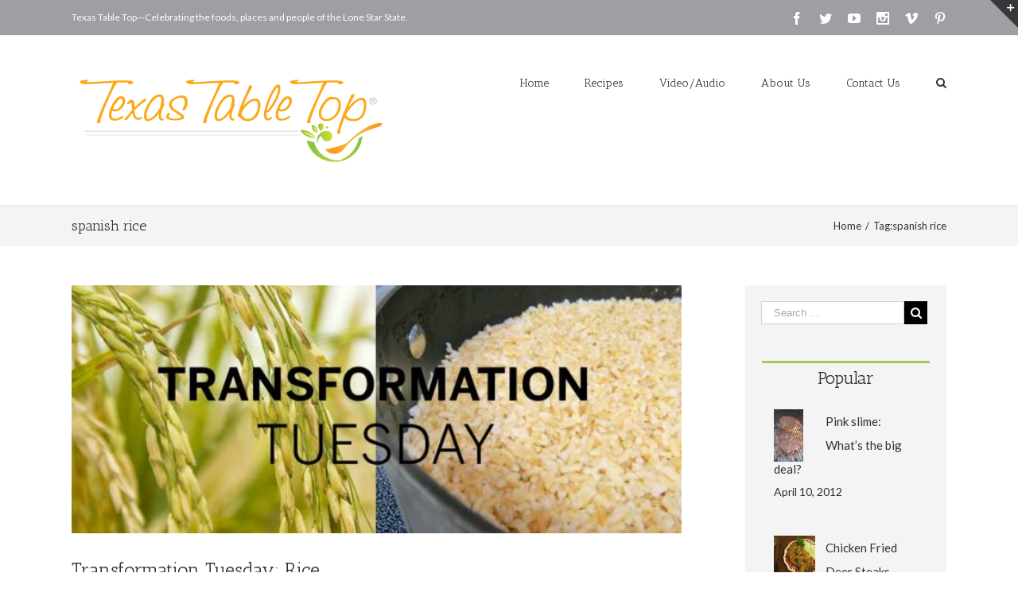

--- FILE ---
content_type: text/html; charset=UTF-8
request_url: https://tabletop.texasfarmbureau.org/tag/spanish-rice/
body_size: 14707
content:
<!DOCTYPE html>
<html class="" lang="en" prefix="og: http://ogp.me/ns# fb: http://ogp.me/ns/fb#">
<head>
	
	<meta http-equiv="Content-Type" content="text/html; charset=utf-8"/>

	
	<!--[if lte IE 8]>
	<script type="text/javascript" src="https://tabletop.texasfarmbureau.org/wp-content/themes/Avada/assets/js/html5shiv.js"></script>
	<![endif]-->

	
	<meta name="viewport" content="width=device-width, initial-scale=1" />
	<title>spanish rice &#8211; Texas Farm Bureau &#8211; Table Top</title>
						<script>
							/* You can add more configuration options to webfontloader by previously defining the WebFontConfig with your options */
							if ( typeof WebFontConfig === "undefined" ) {
								WebFontConfig = new Object();
							}
							WebFontConfig['google'] = {families: ['Antic+Slab:400', 'PT+Sans:400', 'Lato:400&subset=latin']};

							(function() {
								var wf = document.createElement( 'script' );
								wf.src = 'https://ajax.googleapis.com/ajax/libs/webfont/1.5.3/webfont.js';
								wf.type = 'text/javascript';
								wf.async = 'true';
								var s = document.getElementsByTagName( 'script' )[0];
								s.parentNode.insertBefore( wf, s );
							})();
						</script>
						<meta name='robots' content='max-image-preview:large' />
<link rel='dns-prefetch' href='//fonts.googleapis.com' />
<link rel='dns-prefetch' href='//ajax.googleapis.com' />
<link rel='dns-prefetch' href='//s.w.org' />
<link rel="alternate" type="application/rss+xml" title="Texas Farm Bureau - Table Top &raquo; Feed" href="https://tabletop.texasfarmbureau.org/feed/" />
<link rel="alternate" type="application/rss+xml" title="Texas Farm Bureau - Table Top &raquo; Comments Feed" href="https://tabletop.texasfarmbureau.org/comments/feed/" />
			<!-- For iPad Retina display -->
			<link rel="apple-touch-icon-precomposed" sizes="144x144" href="">
		<link rel="alternate" type="application/rss+xml" title="Texas Farm Bureau - Table Top &raquo; spanish rice Tag Feed" href="https://tabletop.texasfarmbureau.org/tag/spanish-rice/feed/" />
<script type="text/javascript">
window._wpemojiSettings = {"baseUrl":"https:\/\/s.w.org\/images\/core\/emoji\/13.1.0\/72x72\/","ext":".png","svgUrl":"https:\/\/s.w.org\/images\/core\/emoji\/13.1.0\/svg\/","svgExt":".svg","source":{"concatemoji":"https:\/\/tabletop.texasfarmbureau.org\/wp-includes\/js\/wp-emoji-release.min.js?ver=815562f0d2bb7d7cf92dc6db85d63abe"}};
/*! This file is auto-generated */
!function(e,a,t){var n,r,o,i=a.createElement("canvas"),p=i.getContext&&i.getContext("2d");function s(e,t){var a=String.fromCharCode;p.clearRect(0,0,i.width,i.height),p.fillText(a.apply(this,e),0,0);e=i.toDataURL();return p.clearRect(0,0,i.width,i.height),p.fillText(a.apply(this,t),0,0),e===i.toDataURL()}function c(e){var t=a.createElement("script");t.src=e,t.defer=t.type="text/javascript",a.getElementsByTagName("head")[0].appendChild(t)}for(o=Array("flag","emoji"),t.supports={everything:!0,everythingExceptFlag:!0},r=0;r<o.length;r++)t.supports[o[r]]=function(e){if(!p||!p.fillText)return!1;switch(p.textBaseline="top",p.font="600 32px Arial",e){case"flag":return s([127987,65039,8205,9895,65039],[127987,65039,8203,9895,65039])?!1:!s([55356,56826,55356,56819],[55356,56826,8203,55356,56819])&&!s([55356,57332,56128,56423,56128,56418,56128,56421,56128,56430,56128,56423,56128,56447],[55356,57332,8203,56128,56423,8203,56128,56418,8203,56128,56421,8203,56128,56430,8203,56128,56423,8203,56128,56447]);case"emoji":return!s([10084,65039,8205,55357,56613],[10084,65039,8203,55357,56613])}return!1}(o[r]),t.supports.everything=t.supports.everything&&t.supports[o[r]],"flag"!==o[r]&&(t.supports.everythingExceptFlag=t.supports.everythingExceptFlag&&t.supports[o[r]]);t.supports.everythingExceptFlag=t.supports.everythingExceptFlag&&!t.supports.flag,t.DOMReady=!1,t.readyCallback=function(){t.DOMReady=!0},t.supports.everything||(n=function(){t.readyCallback()},a.addEventListener?(a.addEventListener("DOMContentLoaded",n,!1),e.addEventListener("load",n,!1)):(e.attachEvent("onload",n),a.attachEvent("onreadystatechange",function(){"complete"===a.readyState&&t.readyCallback()})),(n=t.source||{}).concatemoji?c(n.concatemoji):n.wpemoji&&n.twemoji&&(c(n.twemoji),c(n.wpemoji)))}(window,document,window._wpemojiSettings);
</script>
<style type="text/css">
img.wp-smiley,
img.emoji {
	display: inline !important;
	border: none !important;
	box-shadow: none !important;
	height: 1em !important;
	width: 1em !important;
	margin: 0 0.07em !important;
	vertical-align: -0.1em !important;
	background: none !important;
	padding: 0 !important;
}
</style>
	<link rel='stylesheet' id='wp-block-library-css'  href='https://tabletop.texasfarmbureau.org/wp-includes/css/dist/block-library/style.min.css?ver=815562f0d2bb7d7cf92dc6db85d63abe' type='text/css' media='all' />
<style id='global-styles-inline-css' type='text/css'>
body{--wp--preset--color--black: #000000;--wp--preset--color--cyan-bluish-gray: #abb8c3;--wp--preset--color--white: #ffffff;--wp--preset--color--pale-pink: #f78da7;--wp--preset--color--vivid-red: #cf2e2e;--wp--preset--color--luminous-vivid-orange: #ff6900;--wp--preset--color--luminous-vivid-amber: #fcb900;--wp--preset--color--light-green-cyan: #7bdcb5;--wp--preset--color--vivid-green-cyan: #00d084;--wp--preset--color--pale-cyan-blue: #8ed1fc;--wp--preset--color--vivid-cyan-blue: #0693e3;--wp--preset--color--vivid-purple: #9b51e0;--wp--preset--gradient--vivid-cyan-blue-to-vivid-purple: linear-gradient(135deg,rgba(6,147,227,1) 0%,rgb(155,81,224) 100%);--wp--preset--gradient--light-green-cyan-to-vivid-green-cyan: linear-gradient(135deg,rgb(122,220,180) 0%,rgb(0,208,130) 100%);--wp--preset--gradient--luminous-vivid-amber-to-luminous-vivid-orange: linear-gradient(135deg,rgba(252,185,0,1) 0%,rgba(255,105,0,1) 100%);--wp--preset--gradient--luminous-vivid-orange-to-vivid-red: linear-gradient(135deg,rgba(255,105,0,1) 0%,rgb(207,46,46) 100%);--wp--preset--gradient--very-light-gray-to-cyan-bluish-gray: linear-gradient(135deg,rgb(238,238,238) 0%,rgb(169,184,195) 100%);--wp--preset--gradient--cool-to-warm-spectrum: linear-gradient(135deg,rgb(74,234,220) 0%,rgb(151,120,209) 20%,rgb(207,42,186) 40%,rgb(238,44,130) 60%,rgb(251,105,98) 80%,rgb(254,248,76) 100%);--wp--preset--gradient--blush-light-purple: linear-gradient(135deg,rgb(255,206,236) 0%,rgb(152,150,240) 100%);--wp--preset--gradient--blush-bordeaux: linear-gradient(135deg,rgb(254,205,165) 0%,rgb(254,45,45) 50%,rgb(107,0,62) 100%);--wp--preset--gradient--luminous-dusk: linear-gradient(135deg,rgb(255,203,112) 0%,rgb(199,81,192) 50%,rgb(65,88,208) 100%);--wp--preset--gradient--pale-ocean: linear-gradient(135deg,rgb(255,245,203) 0%,rgb(182,227,212) 50%,rgb(51,167,181) 100%);--wp--preset--gradient--electric-grass: linear-gradient(135deg,rgb(202,248,128) 0%,rgb(113,206,126) 100%);--wp--preset--gradient--midnight: linear-gradient(135deg,rgb(2,3,129) 0%,rgb(40,116,252) 100%);--wp--preset--duotone--dark-grayscale: url('#wp-duotone-dark-grayscale');--wp--preset--duotone--grayscale: url('#wp-duotone-grayscale');--wp--preset--duotone--purple-yellow: url('#wp-duotone-purple-yellow');--wp--preset--duotone--blue-red: url('#wp-duotone-blue-red');--wp--preset--duotone--midnight: url('#wp-duotone-midnight');--wp--preset--duotone--magenta-yellow: url('#wp-duotone-magenta-yellow');--wp--preset--duotone--purple-green: url('#wp-duotone-purple-green');--wp--preset--duotone--blue-orange: url('#wp-duotone-blue-orange');--wp--preset--font-size--small: 13px;--wp--preset--font-size--medium: 20px;--wp--preset--font-size--large: 36px;--wp--preset--font-size--x-large: 42px;}.has-black-color{color: var(--wp--preset--color--black) !important;}.has-cyan-bluish-gray-color{color: var(--wp--preset--color--cyan-bluish-gray) !important;}.has-white-color{color: var(--wp--preset--color--white) !important;}.has-pale-pink-color{color: var(--wp--preset--color--pale-pink) !important;}.has-vivid-red-color{color: var(--wp--preset--color--vivid-red) !important;}.has-luminous-vivid-orange-color{color: var(--wp--preset--color--luminous-vivid-orange) !important;}.has-luminous-vivid-amber-color{color: var(--wp--preset--color--luminous-vivid-amber) !important;}.has-light-green-cyan-color{color: var(--wp--preset--color--light-green-cyan) !important;}.has-vivid-green-cyan-color{color: var(--wp--preset--color--vivid-green-cyan) !important;}.has-pale-cyan-blue-color{color: var(--wp--preset--color--pale-cyan-blue) !important;}.has-vivid-cyan-blue-color{color: var(--wp--preset--color--vivid-cyan-blue) !important;}.has-vivid-purple-color{color: var(--wp--preset--color--vivid-purple) !important;}.has-black-background-color{background-color: var(--wp--preset--color--black) !important;}.has-cyan-bluish-gray-background-color{background-color: var(--wp--preset--color--cyan-bluish-gray) !important;}.has-white-background-color{background-color: var(--wp--preset--color--white) !important;}.has-pale-pink-background-color{background-color: var(--wp--preset--color--pale-pink) !important;}.has-vivid-red-background-color{background-color: var(--wp--preset--color--vivid-red) !important;}.has-luminous-vivid-orange-background-color{background-color: var(--wp--preset--color--luminous-vivid-orange) !important;}.has-luminous-vivid-amber-background-color{background-color: var(--wp--preset--color--luminous-vivid-amber) !important;}.has-light-green-cyan-background-color{background-color: var(--wp--preset--color--light-green-cyan) !important;}.has-vivid-green-cyan-background-color{background-color: var(--wp--preset--color--vivid-green-cyan) !important;}.has-pale-cyan-blue-background-color{background-color: var(--wp--preset--color--pale-cyan-blue) !important;}.has-vivid-cyan-blue-background-color{background-color: var(--wp--preset--color--vivid-cyan-blue) !important;}.has-vivid-purple-background-color{background-color: var(--wp--preset--color--vivid-purple) !important;}.has-black-border-color{border-color: var(--wp--preset--color--black) !important;}.has-cyan-bluish-gray-border-color{border-color: var(--wp--preset--color--cyan-bluish-gray) !important;}.has-white-border-color{border-color: var(--wp--preset--color--white) !important;}.has-pale-pink-border-color{border-color: var(--wp--preset--color--pale-pink) !important;}.has-vivid-red-border-color{border-color: var(--wp--preset--color--vivid-red) !important;}.has-luminous-vivid-orange-border-color{border-color: var(--wp--preset--color--luminous-vivid-orange) !important;}.has-luminous-vivid-amber-border-color{border-color: var(--wp--preset--color--luminous-vivid-amber) !important;}.has-light-green-cyan-border-color{border-color: var(--wp--preset--color--light-green-cyan) !important;}.has-vivid-green-cyan-border-color{border-color: var(--wp--preset--color--vivid-green-cyan) !important;}.has-pale-cyan-blue-border-color{border-color: var(--wp--preset--color--pale-cyan-blue) !important;}.has-vivid-cyan-blue-border-color{border-color: var(--wp--preset--color--vivid-cyan-blue) !important;}.has-vivid-purple-border-color{border-color: var(--wp--preset--color--vivid-purple) !important;}.has-vivid-cyan-blue-to-vivid-purple-gradient-background{background: var(--wp--preset--gradient--vivid-cyan-blue-to-vivid-purple) !important;}.has-light-green-cyan-to-vivid-green-cyan-gradient-background{background: var(--wp--preset--gradient--light-green-cyan-to-vivid-green-cyan) !important;}.has-luminous-vivid-amber-to-luminous-vivid-orange-gradient-background{background: var(--wp--preset--gradient--luminous-vivid-amber-to-luminous-vivid-orange) !important;}.has-luminous-vivid-orange-to-vivid-red-gradient-background{background: var(--wp--preset--gradient--luminous-vivid-orange-to-vivid-red) !important;}.has-very-light-gray-to-cyan-bluish-gray-gradient-background{background: var(--wp--preset--gradient--very-light-gray-to-cyan-bluish-gray) !important;}.has-cool-to-warm-spectrum-gradient-background{background: var(--wp--preset--gradient--cool-to-warm-spectrum) !important;}.has-blush-light-purple-gradient-background{background: var(--wp--preset--gradient--blush-light-purple) !important;}.has-blush-bordeaux-gradient-background{background: var(--wp--preset--gradient--blush-bordeaux) !important;}.has-luminous-dusk-gradient-background{background: var(--wp--preset--gradient--luminous-dusk) !important;}.has-pale-ocean-gradient-background{background: var(--wp--preset--gradient--pale-ocean) !important;}.has-electric-grass-gradient-background{background: var(--wp--preset--gradient--electric-grass) !important;}.has-midnight-gradient-background{background: var(--wp--preset--gradient--midnight) !important;}.has-small-font-size{font-size: var(--wp--preset--font-size--small) !important;}.has-medium-font-size{font-size: var(--wp--preset--font-size--medium) !important;}.has-large-font-size{font-size: var(--wp--preset--font-size--large) !important;}.has-x-large-font-size{font-size: var(--wp--preset--font-size--x-large) !important;}
</style>
<link rel='stylesheet' id='wpurp_style_minified-css'  href='https://tabletop.texasfarmbureau.org/wp-content/plugins/wp-ultimate-recipe-premium/core/assets/wpurp-public-forced.css?ver=3.1.5' type='text/css' media='all' />
<link rel='stylesheet' id='wpurp_style1-css'  href='https://fonts.googleapis.com/css?family=Open+Sans&#038;ver=3.1.5' type='text/css' media='all' />
<link rel='stylesheet' id='wpurp_style2-css'  href='https://tabletop.texasfarmbureau.org/wp-content/plugins/wp-ultimate-recipe-premium/core/vendor/select2/select2.css?ver=3.1.5' type='text/css' media='all' />
<link rel='stylesheet' id='wpurp_style3-css'  href='//ajax.googleapis.com/ajax/libs/jqueryui/1.10.4/themes/smoothness/jquery-ui.css?ver=3.1.5' type='text/css' media='all' />
<link rel='stylesheet' id='wpupg_style1-css'  href='https://tabletop.texasfarmbureau.org/wp-content/plugins/wp-ultimate-recipe-premium/premium/vendor/wp-ultimate-post-grid-premium/core/css/filter.css?ver=2.1' type='text/css' media='all' />
<link rel='stylesheet' id='wpupg_style2-css'  href='https://tabletop.texasfarmbureau.org/wp-content/plugins/wp-ultimate-recipe-premium/premium/vendor/wp-ultimate-post-grid-premium/core/css/pagination.css?ver=2.1' type='text/css' media='all' />
<link rel='stylesheet' id='wpupg_style3-css'  href='https://tabletop.texasfarmbureau.org/wp-content/plugins/wp-ultimate-recipe-premium/premium/vendor/wp-ultimate-post-grid-premium/core/css/grid.css?ver=2.1' type='text/css' media='all' />
<link rel='stylesheet' id='wpupg_style4-css'  href='https://tabletop.texasfarmbureau.org/wp-content/plugins/wp-ultimate-recipe-premium/premium/vendor/wp-ultimate-post-grid-premium/core/css/layout_base.css?ver=2.1' type='text/css' media='all' />
<link rel='stylesheet' id='wpupg_style5-css'  href='https://tabletop.texasfarmbureau.org/wp-content/plugins/wp-ultimate-recipe-premium/premium/vendor/wp-ultimate-post-grid-premium/premium/addons/filter-dropdown/css/filter-dropdown.css?ver=2.1' type='text/css' media='all' />
<link rel='stylesheet' id='wpupg_style6-css'  href='https://tabletop.texasfarmbureau.org/wp-content/plugins/wp-ultimate-recipe-premium/premium/vendor/wp-ultimate-post-grid-premium/core/vendor/select2/css/select2.css?ver=2.1' type='text/css' media='all' />
<link rel='stylesheet' id='avada-parent-stylesheet-css'  href='https://tabletop.texasfarmbureau.org/wp-content/themes/Avada/style.css?ver=815562f0d2bb7d7cf92dc6db85d63abe' type='text/css' media='all' />
<link rel='stylesheet' id='avada-stylesheet-css'  href='https://tabletop.texasfarmbureau.org/wp-content/themes/Avada-Child-Theme/Avada-Child-Theme/style.css?ver=1.0.0' type='text/css' media='all' />
<!--[if lte IE 9]>
<link rel='stylesheet' id='avada-shortcodes-css'  href='https://tabletop.texasfarmbureau.org/wp-content/themes/Avada/shortcodes.css?ver=1.0.0' type='text/css' media='all' />
<![endif]-->
<link rel='stylesheet' id='fontawesome-css'  href='https://tabletop.texasfarmbureau.org/wp-content/themes/Avada/assets/fonts/fontawesome/font-awesome.css?ver=1.0.0' type='text/css' media='all' />
<!--[if lte IE 9]>
<link rel='stylesheet' id='avada-IE-fontawesome-css'  href='https://tabletop.texasfarmbureau.org/wp-content/themes/Avada/assets/fonts/fontawesome/font-awesome.css?ver=1.0.0' type='text/css' media='all' />
<![endif]-->
<!--[if lte IE 8]>
<link rel='stylesheet' id='avada-IE8-css'  href='https://tabletop.texasfarmbureau.org/wp-content/themes/Avada/assets/css/ie8.css?ver=1.0.0' type='text/css' media='all' />
<![endif]-->
<!--[if IE]>
<link rel='stylesheet' id='avada-IE-css'  href='https://tabletop.texasfarmbureau.org/wp-content/themes/Avada/assets/css/ie.css?ver=1.0.0' type='text/css' media='all' />
<![endif]-->
<link rel='stylesheet' id='avada-iLightbox-css'  href='https://tabletop.texasfarmbureau.org/wp-content/themes/Avada/ilightbox.css?ver=1.0.0' type='text/css' media='all' />
<link rel='stylesheet' id='avada-animations-css'  href='https://tabletop.texasfarmbureau.org/wp-content/themes/Avada/animations.css?ver=1.0.0' type='text/css' media='all' />
<link rel='stylesheet' id='avada-dynamic-css-css'  href='//tabletop.texasfarmbureau.org/wp-content/uploads/avada-styles/avada-global.css?timestamp=1706284004&#038;ver=815562f0d2bb7d7cf92dc6db85d63abe' type='text/css' media='all' />
<link rel='stylesheet' id='hrecipe_display_stylesheet-css'  href='https://tabletop.texasfarmbureau.org/wp-content/plugins/hrecipe/css/hrecipe.css?ver=815562f0d2bb7d7cf92dc6db85d63abe' type='text/css' media='all' />
<script type='text/javascript' src='https://tabletop.texasfarmbureau.org/wp-includes/js/jquery/jquery.min.js?ver=3.6.0' id='jquery-core-js'></script>
<script type='text/javascript' src='https://tabletop.texasfarmbureau.org/wp-includes/js/jquery/jquery-migrate.min.js?ver=3.3.2' id='jquery-migrate-js'></script>
<link rel="https://api.w.org/" href="https://tabletop.texasfarmbureau.org/wp-json/" /><link rel="alternate" type="application/json" href="https://tabletop.texasfarmbureau.org/wp-json/wp/v2/tags/614" /><link rel="EditURI" type="application/rsd+xml" title="RSD" href="https://tabletop.texasfarmbureau.org/xmlrpc.php?rsd" />
<link rel="wlwmanifest" type="application/wlwmanifest+xml" href="https://tabletop.texasfarmbureau.org/wp-includes/wlwmanifest.xml" /> 

<script type="text/javascript">
(function(url){
	if(/(?:Chrome\/26\.0\.1410\.63 Safari\/537\.31|WordfenceTestMonBot)/.test(navigator.userAgent)){ return; }
	var addEvent = function(evt, handler) {
		if (window.addEventListener) {
			document.addEventListener(evt, handler, false);
		} else if (window.attachEvent) {
			document.attachEvent('on' + evt, handler);
		}
	};
	var removeEvent = function(evt, handler) {
		if (window.removeEventListener) {
			document.removeEventListener(evt, handler, false);
		} else if (window.detachEvent) {
			document.detachEvent('on' + evt, handler);
		}
	};
	var evts = 'contextmenu dblclick drag dragend dragenter dragleave dragover dragstart drop keydown keypress keyup mousedown mousemove mouseout mouseover mouseup mousewheel scroll'.split(' ');
	var logHuman = function() {
		if (window.wfLogHumanRan) { return; }
		window.wfLogHumanRan = true;
		var wfscr = document.createElement('script');
		wfscr.type = 'text/javascript';
		wfscr.async = true;
		wfscr.src = url + '&r=' + Math.random();
		(document.getElementsByTagName('head')[0]||document.getElementsByTagName('body')[0]).appendChild(wfscr);
		for (var i = 0; i < evts.length; i++) {
			removeEvent(evts[i], logHuman);
		}
	};
	for (var i = 0; i < evts.length; i++) {
		addEvent(evts[i], logHuman);
	}
})('//tabletop.texasfarmbureau.org/?wordfence_lh=1&hid=39B3F57C5F0B5F8FE73C9D98E3457270');
</script><style type="text/css">.wpupg-grid { transition: height 0.8s; }</style><!--[if IE 9]> <script>var _fusionParallaxIE9 = true;</script> <![endif]--><style type="text/css">.select2wpupg-selection, .select2wpupg-dropdown { border-color: #AAAAAA!important; }.select2wpupg-selection__arrow b { border-top-color: #AAAAAA!important; }.select2wpupg-container--open .select2wpupg-selection__arrow b { border-bottom-color: #AAAAAA!important; }.select2wpupg-selection__placeholder, .select2wpupg-search__field, .select2wpupg-selection__rendered, .select2wpupg-results__option { color: #444444!important; }.select2wpupg-search__field::-webkit-input-placeholder { color: #444444!important; }.select2wpupg-search__field:-moz-placeholder { color: #444444!important; }.select2wpupg-search__field::-moz-placeholder { color: #444444!important; }.select2wpupg-search__field:-ms-input-placeholder { color: #444444!important; }.select2wpupg-results__option--highlighted { color: #FFFFFF!important; background-color: #5897FB!important; }</style><link rel="icon" href="https://tabletop.texasfarmbureau.org/wp-content/uploads/2019/05/favicon.jpg" sizes="32x32" />
<link rel="icon" href="https://tabletop.texasfarmbureau.org/wp-content/uploads/2019/05/favicon.jpg" sizes="192x192" />
<link rel="apple-touch-icon" href="https://tabletop.texasfarmbureau.org/wp-content/uploads/2019/05/favicon.jpg" />
<meta name="msapplication-TileImage" content="https://tabletop.texasfarmbureau.org/wp-content/uploads/2019/05/favicon.jpg" />

	
	<!--[if lte IE 8]>
	<script type="text/javascript">
	jQuery(document).ready(function() {
	var imgs, i, w;
	var imgs = document.getElementsByTagName( 'img' );
	for( i = 0; i < imgs.length; i++ ) {
		w = imgs[i].getAttribute( 'width' );
		imgs[i].removeAttribute( 'width' );
		imgs[i].removeAttribute( 'height' );
	}
	});
	</script>

	<script src="https://tabletop.texasfarmbureau.org/wp-content/themes/Avada/assets/js/excanvas.js"></script>

	<![endif]-->

	<!--[if lte IE 9]>
	<script type="text/javascript">
	jQuery(document).ready(function() {

	// Combine inline styles for body tag
	jQuery('body').each( function() {
		var combined_styles = '<style type="text/css">';

		jQuery( this ).find( 'style' ).each( function() {
			combined_styles += jQuery(this).html();
			jQuery(this).remove();
		});

		combined_styles += '</style>';

		jQuery( this ).prepend( combined_styles );
	});
	});
	</script>

	<![endif]-->

	<script type="text/javascript">
		var doc = document.documentElement;
		doc.setAttribute('data-useragent', navigator.userAgent);
	</script>

	
	
<script>
  (function(i,s,o,g,r,a,m){i['GoogleAnalyticsObject']=r;i[r]=i[r]||function(){
  (i[r].q=i[r].q||[]).push(arguments)},i[r].l=1*new Date();a=s.createElement(o),
  m=s.getElementsByTagName(o)[0];a.async=1;a.src=g;m.parentNode.insertBefore(a,m)
  })(window,document,'script','https://www.google-analytics.com/analytics.js','ga');

  ga('create', 'UA-10113445-3', 'auto');
  ga('send', 'pageview');

</script>
</head>
<body class="archive tag tag-spanish-rice tag-614 fusion-body no-tablet-sticky-header no-mobile-sticky-header no-mobile-slidingbar no-mobile-totop mobile-logo-pos-center layout-wide-mode has-sidebar menu-text-align-center mobile-menu-design-modern fusion-image-hovers fusion-show-pagination-text">
				<div id="wrapper" class="">
		<div id="home" style="position:relative;top:1px;"></div>
					<div id="slidingbar-area" class="slidingbar-area fusion-widget-area">
	<div id="slidingbar">
		<div class="fusion-row">
			<div class="fusion-columns row fusion-columns-2 columns columns-2">
																							<div class="fusion-column col-lg-6 col-md-6 col-sm-6">
												</div>
																				<div class="fusion-column fusion-column-lastcol-lg-6 col-md-6 col-sm-6">
												</div>
																																																	<div class="fusion-clearfix"></div>
			</div>
		</div>
	</div>
	<div class="sb-toggle-wrapper">
		<a class="sb-toggle" href="#"><span class="screen-reader-text">Toggle SlidingBar Area</span></a>
	</div>
</div>
				
		
			<div class="fusion-header-wrapper">
				<div class="fusion-header-v3 fusion-logo-center fusion-sticky-menu-1 fusion-sticky-logo-1 fusion-mobile-logo- fusion-mobile-menu-design-modern ">
					
<div class="fusion-secondary-header">
	<div class="fusion-row">
					<div class="fusion-alignleft"><div class="fusion-contact-info">Texas Table Top—Celebrating the foods, places and people of the Lone Star State.<a href="mailto:"></a></div></div>
							<div class="fusion-alignright"><div class="fusion-social-links-header"><div class="fusion-social-networks"><div class="fusion-social-networks-wrapper"><a  class="fusion-social-network-icon fusion-tooltip fusion-facebook fusion-icon-facebook" style="color:#ffffff;" href="https://www.facebook.com/TexasFarmBureau" target="_blank" data-placement="bottom" data-title="Facebook" data-toggle="tooltip" title="Facebook"><span class="screen-reader-text">Facebook</span></a><a  class="fusion-social-network-icon fusion-tooltip fusion-twitter fusion-icon-twitter" style="color:#ffffff;" href="https://twitter.com/texasfarmbureau" target="_blank" data-placement="bottom" data-title="Twitter" data-toggle="tooltip" title="Twitter"><span class="screen-reader-text">Twitter</span></a><a  class="fusion-social-network-icon fusion-tooltip fusion-youtube fusion-icon-youtube" style="color:#ffffff;" href="https://www.youtube.com/user/texasfarmbureau/videos" target="_blank" data-placement="bottom" data-title="Youtube" data-toggle="tooltip" title="Youtube"><span class="screen-reader-text">Youtube</span></a><a  class="fusion-social-network-icon fusion-tooltip fusion-instagram fusion-icon-instagram" style="color:#ffffff;" href="https://www.instagram.com/texasfarmbureau/" target="_blank" data-placement="bottom" data-title="Instagram" data-toggle="tooltip" title="Instagram"><span class="screen-reader-text">Instagram</span></a><a  class="fusion-social-network-icon fusion-tooltip fusion-vimeo fusion-icon-vimeo" style="color:#ffffff;" href="https://vimeo.com/channels/texasfarmbureau" target="_blank" data-placement="bottom" data-title="Vimeo" data-toggle="tooltip" title="Vimeo"><span class="screen-reader-text">Vimeo</span></a><a  class="fusion-social-network-icon fusion-tooltip fusion-pinterest fusion-icon-pinterest fusion-last-social-icon" style="color:#ffffff;" href="https://www.pinterest.com/texasfarmbureau/" target="_blank" data-placement="bottom" data-title="Pinterest" data-toggle="tooltip" title="Pinterest"><span class="screen-reader-text">Pinterest</span></a></div></div></div></div>
			</div>
</div>
<div class="fusion-header-sticky-height"></div>
<div class="fusion-header">
	<div class="fusion-row">
		<div class="fusion-logo" data-margin-top="31px" data-margin-bottom="31px" data-margin-left="0px" data-margin-right="0px">
				<a class="fusion-logo-link" href="https://tabletop.texasfarmbureau.org">
						<img src="//tabletop.texasfarmbureau.org/wp-content/uploads/2016/08/TTT_2016_Logo_Horz-1.png" width="400" height="121" alt="Texas Farm Bureau &#8211; Table Top" class="fusion-logo-1x fusion-standard-logo" />

							<img src="//tabletop.texasfarmbureau.org/wp-content/uploads/2016/08/TTT_2016_Logo_Horz-1.png" width="400" height="121" alt="Texas Farm Bureau &#8211; Table Top" class="fusion-standard-logo fusion-logo-2x" />
			
			<!-- mobile logo -->
			
			<!-- sticky header logo -->
											<img src="//tabletop.texasfarmbureau.org/wp-content/uploads/2016/08/TTT_2016_Logo_Horz-1.png" width="400" height="121" alt="Texas Farm Bureau &#8211; Table Top" class="fusion-logo-1x fusion-sticky-logo-1x" />

									<img src="//tabletop.texasfarmbureau.org/wp-content/uploads/2016/08/TTT_2016_Logo_Horz-1.png" width="400" height="121" alt="Texas Farm Bureau &#8211; Table Top" class="fusion-logo-2x fusion-sticky-logo-2x" />
									</a>
		</div>
		<div class="fusion-main-menu"><ul id="menu-top-main-menu" class="fusion-menu"><li  id="menu-item-15597"  class="menu-item menu-item-type-custom menu-item-object-custom menu-item-home menu-item-15597"  ><a  href="http://tabletop.texasfarmbureau.org/"><span class="menu-text">Home</span></a></li><li  id="menu-item-15600"  class="menu-item menu-item-type-post_type menu-item-object-page menu-item-15600"  ><a  href="https://tabletop.texasfarmbureau.org/recipes/"><span class="menu-text">Recipes</span></a></li><li  id="menu-item-15601"  class="menu-item menu-item-type-post_type menu-item-object-page menu-item-15601"  ><a  href="https://tabletop.texasfarmbureau.org/videoaudio/"><span class="menu-text">Video/Audio</span></a></li><li  id="menu-item-15598"  class="menu-item menu-item-type-post_type menu-item-object-page menu-item-15598"  ><a  href="https://tabletop.texasfarmbureau.org/about-us/"><span class="menu-text">About Us</span></a></li><li  id="menu-item-15599"  class="menu-item menu-item-type-post_type menu-item-object-page menu-item-15599"  ><a  href="https://tabletop.texasfarmbureau.org/15569-2/"><span class="menu-text">Contact Us</span></a></li><li class="fusion-custom-menu-item fusion-main-menu-search"><a class="fusion-main-menu-icon"></a><div class="fusion-custom-menu-item-contents"><form role="search" class="searchform" method="get" action="https://tabletop.texasfarmbureau.org/">
	<div class="search-table">
		<div class="search-field">
			<input type="text" value="" name="s" class="s" placeholder="Search ..." />
		</div>
		<div class="search-button">
			<input type="submit" class="searchsubmit" value="&#xf002;" />
		</div>
	</div>
</form>
</div></li></ul></div><div class="fusion-main-menu fusion-sticky-menu"><ul id="menu-main-menu-1" class="fusion-menu"><li   class="menu-item menu-item-type-custom menu-item-object-custom menu-item-home menu-item-15597"  ><a  href="http://tabletop.texasfarmbureau.org/"><span class="menu-text">Home</span></a></li><li   class="menu-item menu-item-type-post_type menu-item-object-page menu-item-15600"  ><a  href="https://tabletop.texasfarmbureau.org/recipes/"><span class="menu-text">Recipes</span></a></li><li   class="menu-item menu-item-type-post_type menu-item-object-page menu-item-15601"  ><a  href="https://tabletop.texasfarmbureau.org/videoaudio/"><span class="menu-text">Video/Audio</span></a></li><li   class="menu-item menu-item-type-post_type menu-item-object-page menu-item-15598"  ><a  href="https://tabletop.texasfarmbureau.org/about-us/"><span class="menu-text">About Us</span></a></li><li   class="menu-item menu-item-type-post_type menu-item-object-page menu-item-15599"  ><a  href="https://tabletop.texasfarmbureau.org/15569-2/"><span class="menu-text">Contact Us</span></a></li><li class="fusion-custom-menu-item fusion-main-menu-search"><a class="fusion-main-menu-icon"></a><div class="fusion-custom-menu-item-contents"><form role="search" class="searchform" method="get" action="https://tabletop.texasfarmbureau.org/">
	<div class="search-table">
		<div class="search-field">
			<input type="text" value="" name="s" class="s" placeholder="Search ..." />
		</div>
		<div class="search-button">
			<input type="submit" class="searchsubmit" value="&#xf002;" />
		</div>
	</div>
</form>
</div></li></ul></div>			<div class="fusion-mobile-menu-icons">
							<a href="#" class="fusion-icon fusion-icon-bars"></a>
		
		
			</div>


<div class="fusion-mobile-nav-holder"></div>

	<div class="fusion-mobile-nav-holder fusion-mobile-sticky-nav-holder"></div>
	</div>
</div>
				</div>
				<div class="fusion-clearfix"></div>
			</div>
					
		<div id="sliders-container">
					</div>
				
					<div class="fusion-page-title-bar fusion-page-title-bar-breadcrumbs fusion-page-title-bar-left">
	<div class="fusion-page-title-row">
		<div class="fusion-page-title-wrapper">
			<div class="fusion-page-title-captions">

																			<h1 class="entry-title">spanish rice</h1>

									
				
			</div>

												<div class="fusion-page-title-secondary"><div class="fusion-breadcrumbs"><span itemscope itemtype="http://data-vocabulary.org/Breadcrumb"><a itemprop="url" href="https://tabletop.texasfarmbureau.org" ><span itemprop="title">Home</span></a></span><span class="fusion-breadcrumb-sep">/</span>Tag:<span class="breadcrumb-leaf">spanish rice</span></div></div>
							
		</div>
	</div>
</div>
		
		
		
						<div id="main" class="clearfix " style="">
			<div class="fusion-row" style=""><div id="content" class="" style="float: left;">
	
	<div id="posts-container" class="fusion-blog-layout-large fusion-blog-pagination fusion-blog-archive fusion-clearfix" data-pages="1"><div id="post-17327" class="fusion-post-large post fusion-clearfix post-17327 type-post status-publish format-standard has-post-thumbnail hentry category-texas-feature-story category-texas-rice category-texas-agriculture tag-agriculture tag-farmer tag-fried-rice tag-grocery-store tag-rice tag-spanish-rice tag-texas tag-wildlife">

	<div class="fusion-flexslider flexslider fusion-flexslider-loading fusion-post-slideshow">
		<ul class="slides">
																					<li>
<div class="fusion-image-wrapper fusion-image-size-fixed" aria-haspopup="true">

	
		<a href="https://tabletop.texasfarmbureau.org/2017/10/transformation-tuesday-rice/">
			
					<img width="669" height="272" src="https://tabletop.texasfarmbureau.org/wp-content/uploads/2017/10/100317_TTT-1-669x272.jpg" class="attachment-blog-large size-blog-large wp-post-image" alt="Transformation Tuesday Rice" />
	

		</a>

	
</div>
</li>
																																																																										</ul>
	</div>
<div class="fusion-post-content post-content"><h2 class="entry-title"><a href="https://tabletop.texasfarmbureau.org/2017/10/transformation-tuesday-rice/">Transformation Tuesday: Rice</a></h2><div class="fusion-post-content-container"><p>By Shala Gean Rice. It’s a staple in many homes across the U.S. and the world. Fried rice. Spanish rice. It can be mixed with vegetables, soups and even used in desserts like rice pudding. Rice is one of the oldest known foods consumed by humans. It is tiny, but mighty. And packed with nutrients! &#91;...&#93;</p></div></div><div class="fusion-meta-info"><div class="fusion-alignleft">
	
			<span class="vcard" style="display: none;">
			<span class="fn">
				<a href="https://tabletop.texasfarmbureau.org/author/swatson/" title="Posts by Shala Gean" rel="author">Shala Gean</a>			</span>
		</span>
	
	

	
	
			<span class="updated" style="display:none;">
			2017-10-03T14:41:26+00:00		</span>
	
<span>October 3, 2017</span><span class="fusion-inline-sep">|</span>Categories: <a href="https://tabletop.texasfarmbureau.org/category/texas-feature-story/" rel="category tag">Featured</a>, <a href="https://tabletop.texasfarmbureau.org/category/texas-rice/" rel="category tag">Rice</a>, <a href="https://tabletop.texasfarmbureau.org/category/texas-agriculture/" rel="category tag">Texas Agriculture</a><span class="fusion-inline-sep">|</span><span class="meta-tags">Tags: <a href="https://tabletop.texasfarmbureau.org/tag/agriculture/" rel="tag">agriculture</a>, <a href="https://tabletop.texasfarmbureau.org/tag/farmer/" rel="tag">farmer</a>, <a href="https://tabletop.texasfarmbureau.org/tag/fried-rice/" rel="tag">fried rice</a>, <a href="https://tabletop.texasfarmbureau.org/tag/grocery-store/" rel="tag">grocery store</a>, <a href="https://tabletop.texasfarmbureau.org/tag/rice/" rel="tag">rice</a>, <a href="https://tabletop.texasfarmbureau.org/tag/spanish-rice/" rel="tag">spanish rice</a>, <a href="https://tabletop.texasfarmbureau.org/tag/texas/" rel="tag">texas</a>, <a href="https://tabletop.texasfarmbureau.org/tag/wildlife/" rel="tag">wildlife</a></span><span class="fusion-inline-sep">|</span><span class="fusion-comments"><a href="https://tabletop.texasfarmbureau.org/2017/10/transformation-tuesday-rice/#comments">1 Comment</a></span></div><div class="fusion-alignright"><a href="https://tabletop.texasfarmbureau.org/2017/10/transformation-tuesday-rice/" class="fusion-read-more">Read More</a></div></div></div><div id="post-13348" class="fusion-post-large post fusion-clearfix post-13348 type-post status-publish format-standard has-post-thumbnail hentry category-texas-feature-story category-recipes category-side-dishes tag-rice-recipe tag-spanish-rice tag-spanish-rice-recipe tag-texas-rice tag-texas-rice-recipe tag-texmati-rice">

	<div class="fusion-flexslider flexslider fusion-flexslider-loading fusion-post-slideshow">
		<ul class="slides">
																					<li>
<div class="fusion-image-wrapper fusion-image-size-fixed" aria-haspopup="true">

	
		<a href="https://tabletop.texasfarmbureau.org/2015/04/spanish-rice/">
			
					<img width="272" height="272" src="https://tabletop.texasfarmbureau.org/wp-content/uploads/2015/04/SpanishRice_550x550.jpg" class="attachment-blog-large size-blog-large wp-post-image" alt="Spanish Rice" loading="lazy" srcset="https://tabletop.texasfarmbureau.org/wp-content/uploads/2015/04/SpanishRice_550x550-59x59.jpg 59w, https://tabletop.texasfarmbureau.org/wp-content/uploads/2015/04/SpanishRice_550x550-104x104.jpg 104w, https://tabletop.texasfarmbureau.org/wp-content/uploads/2015/04/SpanishRice_550x550-150x150.jpg 150w, https://tabletop.texasfarmbureau.org/wp-content/uploads/2015/04/SpanishRice_550x550-184x184.jpg 184w, https://tabletop.texasfarmbureau.org/wp-content/uploads/2015/04/SpanishRice_550x550-238x238.jpg 238w, https://tabletop.texasfarmbureau.org/wp-content/uploads/2015/04/SpanishRice_550x550-300x300.jpg 300w, https://tabletop.texasfarmbureau.org/wp-content/uploads/2015/04/SpanishRice_550x550.jpg 550w" sizes="(max-width: 272px) 100vw, 272px" />
	

		</a>

	
</div>
</li>
																																																																										</ul>
	</div>
<div class="fusion-post-content post-content"><h2 class="entry-title"><a href="https://tabletop.texasfarmbureau.org/2015/04/spanish-rice/">Spanish Rice</a></h2><div class="fusion-post-content-container"><p>By Kelly Bogard Rice. Grown with pride by Texas farmers. It's an important economic driver in Southeast Texas. My favorite is a long-grain basmati rice, also known as Texmati. It has an amazing buttery flavor perfect for this week’s south of the border treat. Just in time for next week’s Cinco de Mayo celebrations. For Spanish &#91;...&#93;</p></div></div><div class="fusion-meta-info"><div class="fusion-alignleft">
	
			<span class="vcard" style="display: none;">
			<span class="fn">
				<a href="https://tabletop.texasfarmbureau.org/author/kbogard/" title="Posts by Kelly Bogard" rel="author">Kelly Bogard</a>			</span>
		</span>
	
	

	
	
			<span class="updated" style="display:none;">
			2019-09-12T23:08:46+00:00		</span>
	
<span>April 24, 2015</span><span class="fusion-inline-sep">|</span>Categories: <a href="https://tabletop.texasfarmbureau.org/category/texas-feature-story/" rel="category tag">Featured</a>, <a href="https://tabletop.texasfarmbureau.org/category/recipes/" rel="category tag">Recipes</a>, <a href="https://tabletop.texasfarmbureau.org/category/recipes/side-dishes/" rel="category tag">Side Dishes</a><span class="fusion-inline-sep">|</span><span class="meta-tags">Tags: <a href="https://tabletop.texasfarmbureau.org/tag/rice-recipe/" rel="tag">rice recipe</a>, <a href="https://tabletop.texasfarmbureau.org/tag/spanish-rice/" rel="tag">spanish rice</a>, <a href="https://tabletop.texasfarmbureau.org/tag/spanish-rice-recipe/" rel="tag">spanish rice recipe</a>, <a href="https://tabletop.texasfarmbureau.org/tag/texas-rice/" rel="tag">texas rice</a>, <a href="https://tabletop.texasfarmbureau.org/tag/texas-rice-recipe/" rel="tag">texas rice recipe</a>, <a href="https://tabletop.texasfarmbureau.org/tag/texmati-rice/" rel="tag">texmati rice</a></span><span class="fusion-inline-sep">|</span><span class="fusion-comments"><a href="https://tabletop.texasfarmbureau.org/2015/04/spanish-rice/#respond">0 Comments</a></span></div><div class="fusion-alignright"><a href="https://tabletop.texasfarmbureau.org/2015/04/spanish-rice/" class="fusion-read-more">Read More</a></div></div></div></div>
		</div>
<div id="sidebar" class="sidebar fusion-widget-area fusion-content-widget-area" style="float: right;">
			
			
			<div id="search-3" class="widget widget_search"><form role="search" class="searchform" method="get" action="https://tabletop.texasfarmbureau.org/">
	<div class="search-table">
		<div class="search-field">
			<input type="text" value="" name="s" class="s" placeholder="Search ..." />
		</div>
		<div class="search-button">
			<input type="submit" class="searchsubmit" value="&#xf002;" />
		</div>
	</div>
</form>
</div><div id="pyre_tabs-widget-2" class="widget fusion-tabs-widget pyre_tabs">		<div class="tab-holder tabs-widget">

			<div class="tab-hold tabs-wrapper">

				<ul id="tabs" class="tabset tabs">

											<li><a href="#tab-popular">Popular</a></li>
					
					
					
				</ul>

				<div class="tab-box tabs-container">

					
						<div id="tab-popular" class="tab tab_content" style="display: none;">
							
							<ul class="news-list">
																											<li>
																							<div class="image">
													<a href="https://tabletop.texasfarmbureau.org/2012/04/pink-slime-whats-the-big-deal/"><img width="37" height="66" src="https://tabletop.texasfarmbureau.org/wp-content/uploads/2012/04/476124_3478972904075_1563844994_33090191_936436572_o1.jpg" class="attachment-recent-works-thumbnail size-recent-works-thumbnail wp-post-image" alt="" loading="lazy" srcset="https://tabletop.texasfarmbureau.org/wp-content/uploads/2012/04/476124_3478972904075_1563844994_33090191_936436572_o1-168x300.jpg 168w, https://tabletop.texasfarmbureau.org/wp-content/uploads/2012/04/476124_3478972904075_1563844994_33090191_936436572_o1-575x1024.jpg 575w, https://tabletop.texasfarmbureau.org/wp-content/uploads/2012/04/476124_3478972904075_1563844994_33090191_936436572_o1.jpg 1151w" sizes="(max-width: 37px) 100vw, 37px" /></a>
												</div>
											
											<div class="post-holder">
												<a href="https://tabletop.texasfarmbureau.org/2012/04/pink-slime-whats-the-big-deal/">Pink slime: What’s the big deal?</a>
												<div class="fusion-meta">
													April 10, 2012												</div>
											</div>
										</li>
																			<li>
																							<div class="image">
													<a href="https://tabletop.texasfarmbureau.org/2012/01/chicken-fried-deer-steaks/"><img width="66" height="66" src="https://tabletop.texasfarmbureau.org/wp-content/uploads/2012/01/IMG_3996.jpg" class="attachment-recent-works-thumbnail size-recent-works-thumbnail wp-post-image" alt="Chicken Fried Deer Steaks - Final" loading="lazy" srcset="https://tabletop.texasfarmbureau.org/wp-content/uploads/2012/01/IMG_3996-59x59.jpg 59w, https://tabletop.texasfarmbureau.org/wp-content/uploads/2012/01/IMG_3996-104x104.jpg 104w, https://tabletop.texasfarmbureau.org/wp-content/uploads/2012/01/IMG_3996-150x150.jpg 150w, https://tabletop.texasfarmbureau.org/wp-content/uploads/2012/01/IMG_3996-184x184.jpg 184w, https://tabletop.texasfarmbureau.org/wp-content/uploads/2012/01/IMG_3996-238x238.jpg 238w, https://tabletop.texasfarmbureau.org/wp-content/uploads/2012/01/IMG_3996-300x300.jpg 300w, https://tabletop.texasfarmbureau.org/wp-content/uploads/2012/01/IMG_3996.jpg 540w" sizes="(max-width: 66px) 100vw, 66px" /></a>
												</div>
											
											<div class="post-holder">
												<a href="https://tabletop.texasfarmbureau.org/2012/01/chicken-fried-deer-steaks/">Chicken Fried Deer Steaks</a>
												<div class="fusion-meta">
													January 13, 2012												</div>
											</div>
										</li>
																			<li>
																							<div class="image">
													<a href="https://tabletop.texasfarmbureau.org/2014/06/microwave-pralines/"><img width="66" height="66" src="https://tabletop.texasfarmbureau.org/wp-content/uploads/2014/06/IMG_2109.jpg" class="attachment-recent-works-thumbnail size-recent-works-thumbnail wp-post-image" alt="Microwave Pralines" loading="lazy" srcset="https://tabletop.texasfarmbureau.org/wp-content/uploads/2014/06/IMG_2109-59x59.jpg 59w, https://tabletop.texasfarmbureau.org/wp-content/uploads/2014/06/IMG_2109-104x104.jpg 104w, https://tabletop.texasfarmbureau.org/wp-content/uploads/2014/06/IMG_2109-150x150.jpg 150w, https://tabletop.texasfarmbureau.org/wp-content/uploads/2014/06/IMG_2109-184x184.jpg 184w, https://tabletop.texasfarmbureau.org/wp-content/uploads/2014/06/IMG_2109-238x238.jpg 238w, https://tabletop.texasfarmbureau.org/wp-content/uploads/2014/06/IMG_2109-300x300.jpg 300w, https://tabletop.texasfarmbureau.org/wp-content/uploads/2014/06/IMG_2109.jpg 540w" sizes="(max-width: 66px) 100vw, 66px" /></a>
												</div>
											
											<div class="post-holder">
												<a href="https://tabletop.texasfarmbureau.org/2014/06/microwave-pralines/">Microwave Pralines</a>
												<div class="fusion-meta">
													June 20, 2014												</div>
											</div>
										</li>
									
																								</ul>
						</div>

					
					
									</div>
			</div>
		</div>
		</div><div id="text-6" class="widget widget_text">			<div class="textwidget"><img style="margin-top: -25px; margin-bottom: -20px;" src="https://tabletop.texasfarmbureau.org/wp-content/uploads/2016/08/green_bar-1.png"></img></div>
		</div><div><h4 class="widgettitle" style="margin-top: -50px;">Subscribe to receive new blog posts</h4><div><form name="s2form" method="post" action="https://tabletop.texasfarmbureau.org/about-us/"><input type="hidden" name="ip" value="18.188.241.41" /><span style="display:none !important"><label for="firstname">Leave This Blank:</label><input type="text" id="firstname" name="firstname" /><label for="lastname">Leave This Blank Too:</label><input type="text" id="lastname" name="lastname" /><label for="uri">Do Not Change This:</label><input type="text" id="uri" name="uri" value="http://" /></span><p><label for="s2email">Your email:</label><br><input type="email" name="email" id="s2email" value="Enter email address..." size="20" onfocus="if (this.value === 'Enter email address...') {this.value = '';}" onblur="if (this.value === '') {this.value = 'Enter email address...';}" /></p><p><input type="submit" name="subscribe" value="Subscribe" />&nbsp;<input type="submit" name="unsubscribe" value="Unsubscribe" /></p></form>
</div></div><div id="text-7" class="widget widget_text">			<div class="textwidget"><img style="margin-bottom: -30px;" src="https://tabletop.texasfarmbureau.org/wp-content/uploads/2016/08/green_bar-1.png"></img></div>
		</div><div id="categories-3" class="widget widget_categories"><div class="heading"><h4 class="widget-title">Categories</h4></div><form action="https://tabletop.texasfarmbureau.org" method="get"><label class="screen-reader-text" for="cat">Categories</label><select  name='cat' id='cat' class='postform' >
	<option value='-1'>Select Category</option>
	<option class="level-0" value="1259">Agriculture Policy</option>
	<option class="level-0" value="53">Appetizers</option>
	<option class="level-0" value="194">Back to Basics</option>
	<option class="level-0" value="35">Beef</option>
	<option class="level-0" value="74">Beef</option>
	<option class="level-0" value="84">Berries</option>
	<option class="level-0" value="3048">Bluebonnets</option>
	<option class="level-0" value="47">Breads and Rolls</option>
	<option class="level-0" value="48">Breakfast Dishes</option>
	<option class="level-0" value="42">Casseroles</option>
	<option class="level-0" value="34">Chicken</option>
	<option class="level-0" value="75">Chicken</option>
	<option class="level-0" value="2194">Christmas</option>
	<option class="level-0" value="81">Citrus</option>
	<option class="level-0" value="64">Cooking Tips</option>
	<option class="level-0" value="77">Corn</option>
	<option class="level-0" value="78">Cotton</option>
	<option class="level-0" value="2844">COVID-19</option>
	<option class="level-0" value="312">Dairy</option>
	<option class="level-0" value="57">Desserts</option>
	<option class="level-0" value="1261">Drought</option>
	<option class="level-0" value="1260">Environment</option>
	<option class="level-0" value="97">Featured</option>
	<option class="level-0" value="20">Food Prices</option>
	<option class="level-0" value="2490">Fourth of July</option>
	<option class="level-0" value="51">Fruits</option>
	<option class="level-0" value="66">Gardening Tips</option>
	<option class="level-0" value="40">Grilling</option>
	<option class="level-0" value="2862">Grocery shopping</option>
	<option class="level-0" value="26">Healthy Eating</option>
	<option class="level-0" value="27">Healthy Kids</option>
	<option class="level-0" value="55">Holiday Treats</option>
	<option class="level-0" value="3031">Kid-Friendly Activity</option>
	<option class="level-0" value="52">Kid-Friendly Meals</option>
	<option class="level-0" value="13">Main Dishes</option>
	<option class="level-0" value="14">Meatless</option>
	<option class="level-0" value="71">Meet a Farmer</option>
	<option class="level-0" value="190">Onions</option>
	<option class="level-0" value="2596">our-food</option>
	<option class="level-0" value="133">Peaches</option>
	<option class="level-0" value="2349">Peanuts</option>
	<option class="level-0" value="143">Pecans</option>
	<option class="level-0" value="76">Pork</option>
	<option class="level-0" value="15">Recipes</option>
	<option class="level-0" value="79">Rice</option>
	<option class="level-0" value="16">Side Dishes</option>
	<option class="level-0" value="41">Slow Cooker Meals</option>
	<option class="level-0" value="1265">Sorghum</option>
	<option class="level-0" value="44">Soups &amp; Salads</option>
	<option class="level-0" value="83">Specialty Crops</option>
	<option class="level-0" value="2193">Sugar</option>
	<option class="level-0" value="196">Texas Agriculture</option>
	<option class="level-0" value="2298">Texas Holidays</option>
	<option class="level-0" value="72">Texas Products</option>
	<option class="level-0" value="2917">Thanksgiving</option>
	<option class="level-0" value="62">Tips &amp; Tools</option>
	<option class="level-0" value="2821">Transformation Tuesday</option>
	<option class="level-0" value="1">Uncategorized</option>
	<option class="level-0" value="45">Vegetables</option>
	<option class="level-0" value="1264">Water</option>
	<option class="level-0" value="80">Wheat</option>
	<option class="level-0" value="1419">Wild Game</option>
</select>
</form>
<script type="text/javascript">
/* <![CDATA[ */
(function() {
	var dropdown = document.getElementById( "cat" );
	function onCatChange() {
		if ( dropdown.options[ dropdown.selectedIndex ].value > 0 ) {
			dropdown.parentNode.submit();
		}
	}
	dropdown.onchange = onCatChange;
})();
/* ]]> */
</script>

			</div><div id="text-8" class="widget widget_text">			<div class="textwidget"><p><img src="https://tabletop.texasfarmbureau.org/wp-content/uploads/2016/08/green_bar-1.png" /></p>
</div>
		</div><div id="linkcat-2" class="widget widget_links"><div class="heading"><h4 class="widget-title">Resources</h4></div>
	<ul class='xoxo blogroll'>
<li><a href="http://www.texasfarmbureau.org" rel="noopener" title="Texas Farm Bureau | Texas&#8217; largest farm and ranch organization." target="_blank">Texas Farm Bureau</a></li>
<li><a href="http://www.fb.org/" title="The Voice of Agriculture.">American Farm Bureau Federation</a></li>
<li><a href="http://www.beeflovingtexans.com/" title="Texas Beef Council">Texas Beef Council</a></li>
<li><a href="http://www.eatchicken.com/" rel="noopener" title="National Chicken Council" target="_blank">National Chicken Council</a></li>
<li><a href="http://www.simplysorghum.com/recipes" rel="noopener" title="Sorghum Checkoff" target="_blank">Sorghum Checkoff</a></li>
<li><a href="https://www.pinterest.com/texascorn/" rel="noopener" title="Texas Corn Producers" target="_blank">Texas Corn Producers</a></li>
<li><a href="http://www.texaspeaches.com/recipes.html" rel="noopener" title="Hill Country Fruit Council" target="_blank">Hill Country Fruit Council</a></li>
<li><a href="http://www.dairydiscoveryzone.com/recipes" rel="noopener" title="DairyMax" target="_blank">DairyMax</a></li>
<li><a href="http://www.porkbeinspired.com/" rel="noopener" title="National Pork Board (Pork Checkoff)" target="_blank">National Pork Board (Pork Checkoff)</a></li>

	</ul>
</div>
<div id="text-10" class="widget widget_text">			<div class="textwidget"><p><img src="https://tabletop.texasfarmbureau.org/wp-content/uploads/2016/08/green_bar-1.png" /></p>
</div>
		</div><div id="archives-3" class="widget widget_archive"><div class="heading"><h4 class="widget-title">Archives</h4></div>		<label class="screen-reader-text" for="archives-dropdown-3">Archives</label>
		<select id="archives-dropdown-3" name="archive-dropdown">
			
			<option value="">Select Month</option>
				<option value='https://tabletop.texasfarmbureau.org/2025/03/'> March 2025 &nbsp;(1)</option>
	<option value='https://tabletop.texasfarmbureau.org/2025/01/'> January 2025 &nbsp;(1)</option>
	<option value='https://tabletop.texasfarmbureau.org/2024/04/'> April 2024 &nbsp;(1)</option>
	<option value='https://tabletop.texasfarmbureau.org/2023/12/'> December 2023 &nbsp;(1)</option>
	<option value='https://tabletop.texasfarmbureau.org/2023/11/'> November 2023 &nbsp;(2)</option>
	<option value='https://tabletop.texasfarmbureau.org/2023/05/'> May 2023 &nbsp;(1)</option>
	<option value='https://tabletop.texasfarmbureau.org/2023/02/'> February 2023 &nbsp;(1)</option>
	<option value='https://tabletop.texasfarmbureau.org/2023/01/'> January 2023 &nbsp;(2)</option>
	<option value='https://tabletop.texasfarmbureau.org/2022/12/'> December 2022 &nbsp;(2)</option>
	<option value='https://tabletop.texasfarmbureau.org/2022/09/'> September 2022 &nbsp;(1)</option>
	<option value='https://tabletop.texasfarmbureau.org/2022/08/'> August 2022 &nbsp;(1)</option>
	<option value='https://tabletop.texasfarmbureau.org/2022/05/'> May 2022 &nbsp;(1)</option>
	<option value='https://tabletop.texasfarmbureau.org/2022/03/'> March 2022 &nbsp;(2)</option>
	<option value='https://tabletop.texasfarmbureau.org/2022/02/'> February 2022 &nbsp;(2)</option>
	<option value='https://tabletop.texasfarmbureau.org/2022/01/'> January 2022 &nbsp;(1)</option>
	<option value='https://tabletop.texasfarmbureau.org/2021/12/'> December 2021 &nbsp;(3)</option>
	<option value='https://tabletop.texasfarmbureau.org/2021/11/'> November 2021 &nbsp;(1)</option>
	<option value='https://tabletop.texasfarmbureau.org/2021/10/'> October 2021 &nbsp;(3)</option>
	<option value='https://tabletop.texasfarmbureau.org/2021/09/'> September 2021 &nbsp;(1)</option>
	<option value='https://tabletop.texasfarmbureau.org/2021/08/'> August 2021 &nbsp;(2)</option>
	<option value='https://tabletop.texasfarmbureau.org/2021/07/'> July 2021 &nbsp;(2)</option>
	<option value='https://tabletop.texasfarmbureau.org/2021/06/'> June 2021 &nbsp;(3)</option>
	<option value='https://tabletop.texasfarmbureau.org/2021/05/'> May 2021 &nbsp;(1)</option>
	<option value='https://tabletop.texasfarmbureau.org/2021/04/'> April 2021 &nbsp;(4)</option>
	<option value='https://tabletop.texasfarmbureau.org/2021/03/'> March 2021 &nbsp;(4)</option>
	<option value='https://tabletop.texasfarmbureau.org/2021/02/'> February 2021 &nbsp;(2)</option>
	<option value='https://tabletop.texasfarmbureau.org/2021/01/'> January 2021 &nbsp;(4)</option>
	<option value='https://tabletop.texasfarmbureau.org/2020/12/'> December 2020 &nbsp;(6)</option>
	<option value='https://tabletop.texasfarmbureau.org/2020/11/'> November 2020 &nbsp;(4)</option>
	<option value='https://tabletop.texasfarmbureau.org/2020/10/'> October 2020 &nbsp;(4)</option>
	<option value='https://tabletop.texasfarmbureau.org/2020/09/'> September 2020 &nbsp;(4)</option>
	<option value='https://tabletop.texasfarmbureau.org/2020/08/'> August 2020 &nbsp;(4)</option>
	<option value='https://tabletop.texasfarmbureau.org/2020/07/'> July 2020 &nbsp;(5)</option>
	<option value='https://tabletop.texasfarmbureau.org/2020/06/'> June 2020 &nbsp;(2)</option>
	<option value='https://tabletop.texasfarmbureau.org/2020/05/'> May 2020 &nbsp;(1)</option>
	<option value='https://tabletop.texasfarmbureau.org/2020/04/'> April 2020 &nbsp;(5)</option>
	<option value='https://tabletop.texasfarmbureau.org/2020/03/'> March 2020 &nbsp;(2)</option>
	<option value='https://tabletop.texasfarmbureau.org/2020/02/'> February 2020 &nbsp;(1)</option>
	<option value='https://tabletop.texasfarmbureau.org/2020/01/'> January 2020 &nbsp;(2)</option>
	<option value='https://tabletop.texasfarmbureau.org/2019/12/'> December 2019 &nbsp;(2)</option>
	<option value='https://tabletop.texasfarmbureau.org/2019/11/'> November 2019 &nbsp;(2)</option>
	<option value='https://tabletop.texasfarmbureau.org/2019/10/'> October 2019 &nbsp;(5)</option>
	<option value='https://tabletop.texasfarmbureau.org/2019/09/'> September 2019 &nbsp;(2)</option>
	<option value='https://tabletop.texasfarmbureau.org/2019/08/'> August 2019 &nbsp;(2)</option>
	<option value='https://tabletop.texasfarmbureau.org/2019/07/'> July 2019 &nbsp;(2)</option>
	<option value='https://tabletop.texasfarmbureau.org/2019/06/'> June 2019 &nbsp;(1)</option>
	<option value='https://tabletop.texasfarmbureau.org/2019/05/'> May 2019 &nbsp;(5)</option>
	<option value='https://tabletop.texasfarmbureau.org/2019/04/'> April 2019 &nbsp;(5)</option>
	<option value='https://tabletop.texasfarmbureau.org/2019/03/'> March 2019 &nbsp;(3)</option>
	<option value='https://tabletop.texasfarmbureau.org/2019/02/'> February 2019 &nbsp;(3)</option>
	<option value='https://tabletop.texasfarmbureau.org/2019/01/'> January 2019 &nbsp;(3)</option>
	<option value='https://tabletop.texasfarmbureau.org/2018/12/'> December 2018 &nbsp;(5)</option>
	<option value='https://tabletop.texasfarmbureau.org/2018/11/'> November 2018 &nbsp;(7)</option>
	<option value='https://tabletop.texasfarmbureau.org/2018/10/'> October 2018 &nbsp;(9)</option>
	<option value='https://tabletop.texasfarmbureau.org/2018/09/'> September 2018 &nbsp;(7)</option>
	<option value='https://tabletop.texasfarmbureau.org/2018/08/'> August 2018 &nbsp;(9)</option>
	<option value='https://tabletop.texasfarmbureau.org/2018/07/'> July 2018 &nbsp;(8)</option>
	<option value='https://tabletop.texasfarmbureau.org/2018/06/'> June 2018 &nbsp;(9)</option>
	<option value='https://tabletop.texasfarmbureau.org/2018/05/'> May 2018 &nbsp;(8)</option>
	<option value='https://tabletop.texasfarmbureau.org/2018/04/'> April 2018 &nbsp;(7)</option>
	<option value='https://tabletop.texasfarmbureau.org/2018/03/'> March 2018 &nbsp;(8)</option>
	<option value='https://tabletop.texasfarmbureau.org/2018/02/'> February 2018 &nbsp;(8)</option>
	<option value='https://tabletop.texasfarmbureau.org/2018/01/'> January 2018 &nbsp;(9)</option>
	<option value='https://tabletop.texasfarmbureau.org/2017/12/'> December 2017 &nbsp;(8)</option>
	<option value='https://tabletop.texasfarmbureau.org/2017/11/'> November 2017 &nbsp;(7)</option>
	<option value='https://tabletop.texasfarmbureau.org/2017/10/'> October 2017 &nbsp;(9)</option>
	<option value='https://tabletop.texasfarmbureau.org/2017/09/'> September 2017 &nbsp;(9)</option>
	<option value='https://tabletop.texasfarmbureau.org/2017/08/'> August 2017 &nbsp;(9)</option>
	<option value='https://tabletop.texasfarmbureau.org/2017/07/'> July 2017 &nbsp;(7)</option>
	<option value='https://tabletop.texasfarmbureau.org/2017/06/'> June 2017 &nbsp;(9)</option>
	<option value='https://tabletop.texasfarmbureau.org/2017/05/'> May 2017 &nbsp;(9)</option>
	<option value='https://tabletop.texasfarmbureau.org/2017/04/'> April 2017 &nbsp;(7)</option>
	<option value='https://tabletop.texasfarmbureau.org/2017/03/'> March 2017 &nbsp;(9)</option>
	<option value='https://tabletop.texasfarmbureau.org/2017/02/'> February 2017 &nbsp;(8)</option>
	<option value='https://tabletop.texasfarmbureau.org/2017/01/'> January 2017 &nbsp;(9)</option>
	<option value='https://tabletop.texasfarmbureau.org/2016/12/'> December 2016 &nbsp;(8)</option>
	<option value='https://tabletop.texasfarmbureau.org/2016/11/'> November 2016 &nbsp;(8)</option>
	<option value='https://tabletop.texasfarmbureau.org/2016/10/'> October 2016 &nbsp;(8)</option>
	<option value='https://tabletop.texasfarmbureau.org/2016/09/'> September 2016 &nbsp;(9)</option>
	<option value='https://tabletop.texasfarmbureau.org/2016/08/'> August 2016 &nbsp;(9)</option>
	<option value='https://tabletop.texasfarmbureau.org/2016/07/'> July 2016 &nbsp;(9)</option>
	<option value='https://tabletop.texasfarmbureau.org/2016/06/'> June 2016 &nbsp;(8)</option>
	<option value='https://tabletop.texasfarmbureau.org/2016/05/'> May 2016 &nbsp;(9)</option>
	<option value='https://tabletop.texasfarmbureau.org/2016/04/'> April 2016 &nbsp;(9)</option>
	<option value='https://tabletop.texasfarmbureau.org/2016/03/'> March 2016 &nbsp;(8)</option>
	<option value='https://tabletop.texasfarmbureau.org/2016/02/'> February 2016 &nbsp;(8)</option>
	<option value='https://tabletop.texasfarmbureau.org/2016/01/'> January 2016 &nbsp;(8)</option>
	<option value='https://tabletop.texasfarmbureau.org/2015/12/'> December 2015 &nbsp;(9)</option>
	<option value='https://tabletop.texasfarmbureau.org/2015/11/'> November 2015 &nbsp;(7)</option>
	<option value='https://tabletop.texasfarmbureau.org/2015/10/'> October 2015 &nbsp;(9)</option>
	<option value='https://tabletop.texasfarmbureau.org/2015/09/'> September 2015 &nbsp;(9)</option>
	<option value='https://tabletop.texasfarmbureau.org/2015/08/'> August 2015 &nbsp;(8)</option>
	<option value='https://tabletop.texasfarmbureau.org/2015/07/'> July 2015 &nbsp;(9)</option>
	<option value='https://tabletop.texasfarmbureau.org/2015/06/'> June 2015 &nbsp;(9)</option>
	<option value='https://tabletop.texasfarmbureau.org/2015/05/'> May 2015 &nbsp;(9)</option>
	<option value='https://tabletop.texasfarmbureau.org/2015/04/'> April 2015 &nbsp;(7)</option>
	<option value='https://tabletop.texasfarmbureau.org/2015/03/'> March 2015 &nbsp;(9)</option>
	<option value='https://tabletop.texasfarmbureau.org/2015/02/'> February 2015 &nbsp;(8)</option>
	<option value='https://tabletop.texasfarmbureau.org/2015/01/'> January 2015 &nbsp;(9)</option>
	<option value='https://tabletop.texasfarmbureau.org/2014/12/'> December 2014 &nbsp;(8)</option>
	<option value='https://tabletop.texasfarmbureau.org/2014/11/'> November 2014 &nbsp;(7)</option>
	<option value='https://tabletop.texasfarmbureau.org/2014/10/'> October 2014 &nbsp;(9)</option>
	<option value='https://tabletop.texasfarmbureau.org/2014/09/'> September 2014 &nbsp;(9)</option>
	<option value='https://tabletop.texasfarmbureau.org/2014/08/'> August 2014 &nbsp;(9)</option>
	<option value='https://tabletop.texasfarmbureau.org/2014/07/'> July 2014 &nbsp;(8)</option>
	<option value='https://tabletop.texasfarmbureau.org/2014/06/'> June 2014 &nbsp;(8)</option>
	<option value='https://tabletop.texasfarmbureau.org/2014/05/'> May 2014 &nbsp;(9)</option>
	<option value='https://tabletop.texasfarmbureau.org/2014/04/'> April 2014 &nbsp;(8)</option>
	<option value='https://tabletop.texasfarmbureau.org/2014/03/'> March 2014 &nbsp;(8)</option>
	<option value='https://tabletop.texasfarmbureau.org/2014/02/'> February 2014 &nbsp;(11)</option>
	<option value='https://tabletop.texasfarmbureau.org/2014/01/'> January 2014 &nbsp;(9)</option>
	<option value='https://tabletop.texasfarmbureau.org/2013/12/'> December 2013 &nbsp;(8)</option>
	<option value='https://tabletop.texasfarmbureau.org/2013/11/'> November 2013 &nbsp;(8)</option>
	<option value='https://tabletop.texasfarmbureau.org/2013/10/'> October 2013 &nbsp;(9)</option>
	<option value='https://tabletop.texasfarmbureau.org/2013/09/'> September 2013 &nbsp;(8)</option>
	<option value='https://tabletop.texasfarmbureau.org/2013/08/'> August 2013 &nbsp;(9)</option>
	<option value='https://tabletop.texasfarmbureau.org/2013/07/'> July 2013 &nbsp;(9)</option>
	<option value='https://tabletop.texasfarmbureau.org/2013/06/'> June 2013 &nbsp;(8)</option>
	<option value='https://tabletop.texasfarmbureau.org/2013/05/'> May 2013 &nbsp;(9)</option>
	<option value='https://tabletop.texasfarmbureau.org/2013/04/'> April 2013 &nbsp;(9)</option>
	<option value='https://tabletop.texasfarmbureau.org/2013/03/'> March 2013 &nbsp;(9)</option>
	<option value='https://tabletop.texasfarmbureau.org/2013/02/'> February 2013 &nbsp;(11)</option>
	<option value='https://tabletop.texasfarmbureau.org/2013/01/'> January 2013 &nbsp;(8)</option>
	<option value='https://tabletop.texasfarmbureau.org/2012/12/'> December 2012 &nbsp;(9)</option>
	<option value='https://tabletop.texasfarmbureau.org/2012/11/'> November 2012 &nbsp;(9)</option>
	<option value='https://tabletop.texasfarmbureau.org/2012/10/'> October 2012 &nbsp;(9)</option>
	<option value='https://tabletop.texasfarmbureau.org/2012/09/'> September 2012 &nbsp;(8)</option>
	<option value='https://tabletop.texasfarmbureau.org/2012/08/'> August 2012 &nbsp;(9)</option>
	<option value='https://tabletop.texasfarmbureau.org/2012/07/'> July 2012 &nbsp;(9)</option>
	<option value='https://tabletop.texasfarmbureau.org/2012/06/'> June 2012 &nbsp;(9)</option>
	<option value='https://tabletop.texasfarmbureau.org/2012/05/'> May 2012 &nbsp;(9)</option>
	<option value='https://tabletop.texasfarmbureau.org/2012/04/'> April 2012 &nbsp;(9)</option>
	<option value='https://tabletop.texasfarmbureau.org/2012/03/'> March 2012 &nbsp;(9)</option>
	<option value='https://tabletop.texasfarmbureau.org/2012/02/'> February 2012 &nbsp;(9)</option>
	<option value='https://tabletop.texasfarmbureau.org/2012/01/'> January 2012 &nbsp;(9)</option>
	<option value='https://tabletop.texasfarmbureau.org/2011/12/'> December 2011 &nbsp;(9)</option>
	<option value='https://tabletop.texasfarmbureau.org/2011/11/'> November 2011 &nbsp;(9)</option>
	<option value='https://tabletop.texasfarmbureau.org/2011/10/'> October 2011 &nbsp;(8)</option>
	<option value='https://tabletop.texasfarmbureau.org/2011/09/'> September 2011 &nbsp;(9)</option>
	<option value='https://tabletop.texasfarmbureau.org/2011/08/'> August 2011 &nbsp;(9)</option>
	<option value='https://tabletop.texasfarmbureau.org/2011/07/'> July 2011 &nbsp;(9)</option>
	<option value='https://tabletop.texasfarmbureau.org/2011/06/'> June 2011 &nbsp;(12)</option>
	<option value='https://tabletop.texasfarmbureau.org/2011/05/'> May 2011 &nbsp;(9)</option>
	<option value='https://tabletop.texasfarmbureau.org/2011/04/'> April 2011 &nbsp;(5)</option>
	<option value='https://tabletop.texasfarmbureau.org/2011/03/'> March 2011 &nbsp;(5)</option>

		</select>

<script type="text/javascript">
/* <![CDATA[ */
(function() {
	var dropdown = document.getElementById( "archives-dropdown-3" );
	function onSelectChange() {
		if ( dropdown.options[ dropdown.selectedIndex ].value !== '' ) {
			document.location.href = this.options[ this.selectedIndex ].value;
		}
	}
	dropdown.onchange = onSelectChange;
})();
/* ]]> */
</script>
			</div>	</div>
									</div>  <!-- fusion-row -->
			</div>  <!-- #main -->
			
			
			
			
										
				<div class="fusion-footer">

																
						<footer class="fusion-footer-widget-area fusion-widget-area">
							<div class="fusion-row">
								<div class="fusion-columns fusion-columns-3 fusion-widget-area">
									
																																							<div class="fusion-column col-lg-4 col-md-4 col-sm-4">
												<div id="text-3" class="fusion-footer-widget-column widget widget_text">			<div class="textwidget"><img src="https://tabletop.texasfarmbureau.org/wp-content/uploads/2016/07/TFB_Logo_Reversed.png" style="float:left;margin-bottom: -10px;">
</br></br>
<div style="margin-left:110px; margin-top: 60px;">
<p>P.O. BOX 2689 </br>
WACO, TEXAS 76702-2689 </br>
254-772-3030</p>
</div>

</div>
		<div style="clear:both;"></div></div><div id="text-5" class="fusion-footer-widget-column widget widget_text">			<div class="textwidget"><div style="margin-top: 120px;">&nbsp; </div></div>
		<div style="clear:both;"></div></div>																																				</div>
																																								<div class="fusion-column col-lg-4 col-md-4 col-sm-4">
												<div id="text-4" class="fusion-footer-widget-column widget widget_text">			<div class="textwidget"><div style="margin-top: 120px;"><a href="https://texasfarmbureau.org/privacy-policy/">
Privacy Policy</a>
</br><a href="https://texasfarmbureau.org/comment-policy/">
Comment Policy</a>
</br><a href="http://tabletop.texasfarmbureau.org/about-us/">About Us</a>
</br><a href="http://www.texasfarmbureau.org">Texas Farm Bureau</a>
</div></div>
		<div style="clear:both;"></div></div>																																				</div>
																																								<div class="fusion-column fusion-column-last col-lg-4 col-md-4 col-sm-4">
												<div id="search-2" class="fusion-footer-widget-column widget widget_search"><h4 class="widget-title">Search</h4><form role="search" class="searchform" method="get" action="https://tabletop.texasfarmbureau.org/">
	<div class="search-table">
		<div class="search-field">
			<input type="text" value="" name="s" class="s" placeholder="Search ..." />
		</div>
		<div class="search-button">
			<input type="submit" class="searchsubmit" value="&#xf002;" />
		</div>
	</div>
</form>
<div style="clear:both;"></div></div>																																				</div>
																																																																												
									<div class="fusion-clearfix"></div>
								</div> <!-- fusion-columns -->
							</div> <!-- fusion-row -->
						</footer> <!-- fusion-footer-widget-area -->
					
																
						<footer id="footer" class="fusion-footer-copyright-area">
							<div class="fusion-row">
								<div class="fusion-copyright-content">

											<div class="fusion-copyright-notice">
			<div>Copyright 2011-2024 <a href="http://www.texasfarmbureau.org" target="_blank">Texas Farm Bureau</a> | All Rights Reserved</div>
		</div>
					<div class="fusion-social-links-footer">
				<div class="fusion-social-networks"><div class="fusion-social-networks-wrapper"><a  class="fusion-social-network-icon fusion-tooltip fusion-facebook fusion-icon-facebook" style="color:#46494a;" href="https://www.facebook.com/TexasFarmBureau" target="_blank" data-placement="top" data-title="Facebook" data-toggle="tooltip" title="Facebook"><span class="screen-reader-text">Facebook</span></a><a  class="fusion-social-network-icon fusion-tooltip fusion-twitter fusion-icon-twitter" style="color:#46494a;" href="https://twitter.com/texasfarmbureau" target="_blank" data-placement="top" data-title="Twitter" data-toggle="tooltip" title="Twitter"><span class="screen-reader-text">Twitter</span></a><a  class="fusion-social-network-icon fusion-tooltip fusion-youtube fusion-icon-youtube" style="color:#46494a;" href="https://www.youtube.com/user/texasfarmbureau/videos" target="_blank" data-placement="top" data-title="Youtube" data-toggle="tooltip" title="Youtube"><span class="screen-reader-text">Youtube</span></a><a  class="fusion-social-network-icon fusion-tooltip fusion-instagram fusion-icon-instagram" style="color:#46494a;" href="https://www.instagram.com/texasfarmbureau/" target="_blank" data-placement="top" data-title="Instagram" data-toggle="tooltip" title="Instagram"><span class="screen-reader-text">Instagram</span></a><a  class="fusion-social-network-icon fusion-tooltip fusion-vimeo fusion-icon-vimeo" style="color:#46494a;" href="https://vimeo.com/channels/texasfarmbureau" target="_blank" data-placement="top" data-title="Vimeo" data-toggle="tooltip" title="Vimeo"><span class="screen-reader-text">Vimeo</span></a><a  class="fusion-social-network-icon fusion-tooltip fusion-pinterest fusion-icon-pinterest fusion-last-social-icon" style="color:#46494a;" href="https://www.pinterest.com/texasfarmbureau/" target="_blank" data-placement="top" data-title="Pinterest" data-toggle="tooltip" title="Pinterest"><span class="screen-reader-text">Pinterest</span></a></div></div>			</div>
		
								</div> <!-- fusion-fusion-copyright-content -->
							</div> <!-- fusion-row -->
						</footer> <!-- #footer -->
									</div> <!-- fusion-footer -->
					</div> <!-- wrapper -->

				
		<a class="fusion-one-page-text-link fusion-page-load-link"></a>

		<!-- W3TC-include-js-head -->

		<script type='text/javascript' src='https://tabletop.texasfarmbureau.org/wp-includes/js/jquery/ui/core.min.js?ver=1.13.1' id='jquery-ui-core-js'></script>
<script type='text/javascript' src='https://tabletop.texasfarmbureau.org/wp-includes/js/jquery/ui/mouse.min.js?ver=1.13.1' id='jquery-ui-mouse-js'></script>
<script type='text/javascript' src='https://tabletop.texasfarmbureau.org/wp-includes/js/jquery/ui/sortable.min.js?ver=1.13.1' id='jquery-ui-sortable-js'></script>
<script type='text/javascript' src='https://tabletop.texasfarmbureau.org/wp-includes/js/jquery/ui/datepicker.min.js?ver=1.13.1' id='jquery-ui-datepicker-js'></script>
<script type='text/javascript' id='jquery-ui-datepicker-js-after'>
jQuery(function(jQuery){jQuery.datepicker.setDefaults({"closeText":"Close","currentText":"Today","monthNames":["January","February","March","April","May","June","July","August","September","October","November","December"],"monthNamesShort":["Jan","Feb","Mar","Apr","May","Jun","Jul","Aug","Sep","Oct","Nov","Dec"],"nextText":"Next","prevText":"Previous","dayNames":["Sunday","Monday","Tuesday","Wednesday","Thursday","Friday","Saturday"],"dayNamesShort":["Sun","Mon","Tue","Wed","Thu","Fri","Sat"],"dayNamesMin":["S","M","T","W","T","F","S"],"dateFormat":"MM d, yy","firstDay":1,"isRTL":false});});
</script>
<script type='text/javascript' src='https://tabletop.texasfarmbureau.org/wp-includes/js/jquery/ui/draggable.min.js?ver=1.13.1' id='jquery-ui-draggable-js'></script>
<script type='text/javascript' src='https://tabletop.texasfarmbureau.org/wp-includes/js/jquery/ui/droppable.min.js?ver=1.13.1' id='jquery-ui-droppable-js'></script>
<script type='text/javascript' src='https://tabletop.texasfarmbureau.org/wp-content/plugins/wp-ultimate-recipe-premium/premium/vendor/jQuery-UI-Touch-Punch/jquery.ui.touch-punch.min.js?ver=3.1.5' id='jquery-ui-touch-punch-js'></script>
<script type='text/javascript' src='https://tabletop.texasfarmbureau.org/wp-content/plugins/wp-ultimate-recipe-premium/premium/vendor/jQuery.print.js?ver=3.1.5' id='jquery-print-js'></script>
<script type='text/javascript' src='https://tabletop.texasfarmbureau.org/wp-includes/js/jquery/suggest.min.js?ver=1.1-20110113' id='suggest-js'></script>
<script type='text/javascript' id='wpurp_script_minified-js-extra'>
/* <![CDATA[ */
var wpurp_servings = {"precision":"2","decimal_character":"."};
var wpurp_print = {"ajaxurl":"https:\/\/tabletop.texasfarmbureau.org\/wp-admin\/admin-ajax.php?wpurp_ajax=1","nonce":"e7f4660c20","custom_print_css":"","coreUrl":"https:\/\/tabletop.texasfarmbureau.org\/wp-content\/plugins\/wp-ultimate-recipe-premium\/core","premiumUrl":"https:\/\/tabletop.texasfarmbureau.org\/wp-content\/plugins\/wp-ultimate-recipe-premium\/premium","title":"Texas Farm Bureau - Table Top","permalinks":"\/%year%\/%monthnum%\/%postname%\/"};
var wpurp_responsive_data = {"breakpoint":"500"};
var wpurp_sharing_buttons = {"facebook_lang":"en_US","twitter_lang":"en","google_lang":"en-US"};
var wpurp_favorite_recipe = {"ajaxurl":"https:\/\/tabletop.texasfarmbureau.org\/wp-admin\/admin-ajax.php?wpurp_ajax=1","nonce":"aa61a55e92"};
var wpurp_meal_planner = {"ajaxurl":"https:\/\/tabletop.texasfarmbureau.org\/wp-admin\/admin-ajax.php?wpurp_ajax=1","addonUrl":"https:\/\/tabletop.texasfarmbureau.org\/wp-content\/plugins\/wp-ultimate-recipe-premium\/premium\/addons\/meal-planner","nonce":"c2f44911d6","nonce_admin":"","textDeleteCourse":"Do you want to remove this entire course?","textDeleteRecipe":"Do you want to remove this recipe from the menu?","textAddToMealPlan":"This recipe has been added to your Meal Plan","adjustable_system":"1","default_unit_system":"0","consolidate_ingredients":"1","checkboxes":"1","fractions":"1","print_shoppinglist_style":"","datepicker":{"dateFormat":"yy-mm-dd","monthNames":["January","February","March","April","May","June","July","August","September","October","November","December"],"monthNamesShort":["Jan","Feb","Mar","Apr","May","Jun","Jul","Aug","Sep","Oct","Nov","Dec"],"dayNames":["Sunday","Monday","Tuesday","Wednesday","Thursday","Friday","Saturday"],"dayNamesShort":["Sun","Mon","Tue","Wed","Thu","Fri","Sat"],"dayNamesMin":["S","M","T","W","T","F","S"],"firstDay":"1","isRTL":false}};
var wpurp_add_to_meal_plan = {"ajaxurl":"https:\/\/tabletop.texasfarmbureau.org\/wp-admin\/admin-ajax.php?wpurp_ajax=1","nonce":"39f26ce6e0","datepicker":{"dateFormat":"yy-mm-dd","monthNames":["January","February","March","April","May","June","July","August","September","October","November","December"],"monthNamesShort":["Jan","Feb","Mar","Apr","May","Jun","Jul","Aug","Sep","Oct","Nov","Dec"],"dayNames":["Sunday","Monday","Tuesday","Wednesday","Thursday","Friday","Saturday"],"dayNamesShort":["Sun","Mon","Tue","Wed","Thu","Fri","Sat"],"dayNamesMin":["S","M","T","W","T","F","S"],"firstDay":"1","isRTL":false}};
var wpurp_recipe_grid = {"ajaxurl":"https:\/\/tabletop.texasfarmbureau.org\/wp-admin\/admin-ajax.php?wpurp_ajax=1","nonce":"8496684f0c"};
var wpurp_unit_conversion = {"alias_to_unit":{"kg":"kilogram","kilogram":"kilogram","kilograms":"kilogram","g":"gram","gram":"gram","grams":"gram","mg":"milligram","milligram":"milligram","milligrams":"milligram","lb":"pound","lbs":"pound","pound":"pound","pounds":"pound","oz":"ounce","ounce":"ounce","ounces":"ounce","l":"liter","liter":"liter","liters":"liter","dl":"deciliter","deciliter":"deciliter","deciliters":"deciliter","cl":"centiliter","centiliter":"centiliter","centiliters":"centiliter","ml":"milliliter","milliliter":"milliliter","milliliters":"milliliter","gal":"gallon","gallon":"gallon","gallons":"gallon","qt":"quart","quart":"quart","quarts":"quart","pt":"pint","pint":"pint","pints":"pint","cup":"cup","cups":"cup","cu":"cup","c":"cup","floz":"fluid_ounce","fluidounce":"fluid_ounce","fluidounces":"fluid_ounce","flounce":"fluid_ounce","flounces":"fluid_ounce","fluid_ounce":"fluid_ounce","tablespoon":"tablespoon","tablespoons":"tablespoon","tbsp":"tablespoon","tbsps":"tablespoon","tbls":"tablespoon","tb":"tablespoon","tbs":"tablespoon","T":"tablespoon","t":"teaspoon","teaspoon":"teaspoon","teaspoons":"teaspoon","tsp":"teaspoon","tsps":"teaspoon","ts":"teaspoon","m":"meter","meter":"meter","meters":"meter","cm":"centimeter","centimeter":"centimeter","centimeters":"centimeter","mm":"millimeter","millimeter":"millimeter","millimeters":"millimeter","yd":"yard","yard":"yard","yards":"yard","ft":"foot","foot":"foot","feet":"foot","in":"inch","inch":"inch","inches":"inch"},"unit_to_type":{"kilogram":"weight","gram":"weight","milligram":"weight","pound":"weight","ounce":"weight","liter":"volume","deciliter":"volume","centiliter":"volume","milliliter":"volume","gallon":"volume","quart":"volume","pint":"volume","cup":"volume","fluid_ounce":"volume","tablespoon":"volume","teaspoon":"volume","meter":"length","centimeter":"length","millimeter":"length","yard":"length","foot":"length","inch":"length"},"universal_units":["tablespoon","teaspoon"],"systems":[{"name":"Metric","units_weight":["kilogram","gram","milligram"],"units_volume":["liter","deciliter","centiliter","milliliter"],"units_length":["meter","centimeter","millimeter"],"cup_type":"236.6"},{"name":"US Imperial","units_weight":["pound","ounce"],"units_volume":["gallon","quart","pint","cup","fluid_ounce"],"units_length":["yard","foot","inch"],"cup_type":"236.6"}],"unit_abbreviations":{"kilogram":"kg","gram":"g","milligram":"mg","pound":"lb","ounce":"oz","liter":"l","deciliter":"dl","centiliter":"cl","milliliter":"ml","gallon":"gal","quart":"qt","pint":"pt","cup":"cup","fluid_ounce":"floz","tablespoon":"tablespoon","teaspoon":"teaspoon","meter":"m","centimeter":"cm","millimeter":"mm","yard":"yd","foot":"ft","inch":"in"},"user_abbreviations":{"kilogram":{"singular":"kg","plural":"kg"},"gram":{"singular":"g","plural":"g"},"milligram":{"singular":"mg","plural":"mg"},"pound":{"singular":"lb","plural":"lb"},"ounce":{"singular":"oz","plural":"oz"},"liter":{"singular":"l","plural":"l"},"deciliter":{"singular":"dl","plural":"dl"},"centiliter":{"singular":"cl","plural":"cl"},"milliliter":{"singular":"ml","plural":"ml"},"gallon":{"singular":"gal","plural":"gal"},"quart":{"singular":"qt","plural":"qt"},"pint":{"singular":"pt","plural":"pt"},"cup":{"singular":"cup","plural":"cup"},"fluid_ounce":{"singular":"floz","plural":"floz"},"tablespoon":{"singular":"tablespoon","plural":"tablespoon"},"teaspoon":{"singular":"teaspoon","plural":"teaspoon"},"meter":{"singular":"m","plural":"m"},"centimeter":{"singular":"cm","plural":"cm"},"millimeter":{"singular":"mm","plural":"mm"},"yard":{"singular":"yd","plural":"yd"},"foot":{"singular":"ft","plural":"ft"},"inch":{"singular":"in","plural":"in"}}};
var wpurp_user_menus = {"ajaxurl":"https:\/\/tabletop.texasfarmbureau.org\/wp-admin\/admin-ajax.php?wpurp_ajax=1","addonUrl":"https:\/\/tabletop.texasfarmbureau.org\/wp-content\/plugins\/wp-ultimate-recipe-premium\/premium\/addons\/user-menus","nonce":"15a830f7ae","consolidate_ingredients":"1","adjustable_system":"1","default_system":"0","static_systems":[0],"checkboxes":"1","ingredient_notes":"","fractions":"1","print_recipe_list":"","print_recipe_list_header":"<tr><th>Recipe<\/th><th>Servings<\/th><\/tr>","custom_print_shoppinglist_css":""};
var wpurp_add_to_shopping_list = {"ajaxurl":"https:\/\/tabletop.texasfarmbureau.org\/wp-admin\/admin-ajax.php?wpurp_ajax=1","nonce":"030ea47d65"};
var wpurp_user_ratings = {"ajax_url":"https:\/\/tabletop.texasfarmbureau.org\/wp-admin\/admin-ajax.php?wpurp_ajax=1","nonce":"8810a1ae08"};
var wpurp_recipe_form = {"coreUrl":"https:\/\/tabletop.texasfarmbureau.org\/wp-content\/plugins\/wp-ultimate-recipe-premium\/core"};
var wpurp_user_submissions = {"ajaxurl":"https:\/\/tabletop.texasfarmbureau.org\/wp-admin\/admin-ajax.php?wpurp_ajax=1","nonce":"00c7affe25","confirm_message":"Are you sure you want to delete this recipe:"};
/* ]]> */
</script>
<script type='text/javascript' src='https://tabletop.texasfarmbureau.org/wp-content/plugins/wp-ultimate-recipe-premium/core/assets/wpurp-public.js?ver=3.1.5' id='wpurp_script_minified-js'></script>
<script type='text/javascript' src='https://tabletop.texasfarmbureau.org/wp-content/plugins/wp-ultimate-recipe-premium/premium/vendor/wp-ultimate-post-grid-premium/core/vendor/isotope/isotope.pkgd.min.js?ver=2.1' id='isotope-js'></script>
<script type='text/javascript' src='https://tabletop.texasfarmbureau.org/wp-includes/js/imagesloaded.min.js?ver=4.1.4' id='imagesloaded-js'></script>
<script type='text/javascript' id='wpupg_grid-js-extra'>
/* <![CDATA[ */
var wpupg_public = {"ajax_url":"https:\/\/tabletop.texasfarmbureau.org\/wp-admin\/admin-ajax.php?wpupg_ajax=1","animationSpeed":"0.8s","animationShow":{"opacity":"1"},"animationHide":{"opacity":"0"},"nonce":"b4e4a3ad74","rtl":"","dropdown_hide_search":"","link_class":""};
/* ]]> */
</script>
<script type='text/javascript' src='https://tabletop.texasfarmbureau.org/wp-content/plugins/wp-ultimate-recipe-premium/premium/vendor/wp-ultimate-post-grid-premium/core/js/grid.js?ver=2.1' id='wpupg_grid-js'></script>
<script type='text/javascript' src='https://tabletop.texasfarmbureau.org/wp-content/plugins/wp-ultimate-recipe-premium/premium/vendor/wp-ultimate-post-grid-premium/core/vendor/select2/js/select2.js?ver=2.1' id='select2wpupg-js'></script>
<script type='text/javascript' src='https://tabletop.texasfarmbureau.org/wp-content/plugins/wp-ultimate-recipe-premium/premium/vendor/wp-ultimate-post-grid-premium/premium/addons/filter-dropdown/js/filter-dropdown.js?ver=2.1' id='filter-dropdown-js'></script>
<script type='text/javascript' src='https://tabletop.texasfarmbureau.org/wp-content/plugins/wp-ultimate-recipe-premium/premium/vendor/wp-ultimate-post-grid-premium/premium/addons/filter-text/js/filter-text.js?ver=2.1' id='filter-text-js'></script>
<script type='text/javascript' src='https://tabletop.texasfarmbureau.org/wp-content/plugins/wp-ultimate-recipe-premium/premium/vendor/wp-ultimate-post-grid-premium/premium/addons/pagination-infinite-load/js/pagination-infinite-load.js?ver=2.1' id='pagination-infinite-load-js'></script>
<script type='text/javascript' src='https://tabletop.texasfarmbureau.org/wp-content/plugins/wp-ultimate-recipe-premium/premium/vendor/wp-ultimate-post-grid-premium/premium/addons/pagination-load-filter/js/pagination-load-filter.js?ver=2.1' id='pagination-load-filter-js'></script>
<script type='text/javascript' src='https://tabletop.texasfarmbureau.org/wp-content/plugins/wp-ultimate-recipe-premium/premium/vendor/wp-ultimate-post-grid-premium/premium/addons/pagination-load-more/js/pagination-load-more.js?ver=2.1' id='pagination-load-more-js'></script>
<script type='text/javascript' id='avada-js-extra'>
/* <![CDATA[ */
var toTopscreenReaderText = {"label":"Go to Top"};
var js_local_vars = {"admin_ajax":"https:\/\/tabletop.texasfarmbureau.org\/wp-admin\/admin-ajax.php","admin_ajax_nonce":"7280648224","protocol":"1","theme_url":"https:\/\/tabletop.texasfarmbureau.org\/wp-content\/themes\/Avada","dropdown_goto":"Go to...","mobile_nav_cart":"Shopping Cart","page_smoothHeight":"false","flex_smoothHeight":"false","language_flag":"en","infinite_blog_finished_msg":"<em>All posts displayed.<\/em>","infinite_finished_msg":"<em>All items displayed.<\/em>","infinite_blog_text":"<em>Loading the next set of posts...<\/em>","portfolio_loading_text":"<em>Loading Portfolio Items...<\/em>","faqs_loading_text":"<em>Loading FAQ Items...<\/em>","order_actions":"Details","avada_rev_styles":"1","avada_styles_dropdowns":"1","blog_grid_column_spacing":"40","blog_pagination_type":"Pagination","carousel_speed":"2500","counter_box_speed":"1000","content_break_point":"800","disable_mobile_animate_css":"0","disable_mobile_image_hovers":"1","portfolio_pagination_type":"Pagination","form_bg_color":"#ffffff","header_transparency":"0","header_padding_bottom":"15px","header_padding_top":"15px","header_position":"Top","header_sticky":"1","header_sticky_tablet":"0","header_sticky_mobile":"0","header_sticky_type2_layout":"menu_only","sticky_header_shrinkage":"1","is_responsive":"1","is_ssl":"true","isotope_type":"fitRows","layout_mode":"wide","lightbox_animation_speed":"Normal","lightbox_arrows":"1","lightbox_autoplay":"0","lightbox_behavior":"all","lightbox_desc":"1","lightbox_deeplinking":"1","lightbox_gallery":"1","lightbox_opacity":"0.9","lightbox_path":"vertical","lightbox_post_images":"1","lightbox_skin":"metro-white","lightbox_slideshow_speed":"5000","lightbox_social":"1","lightbox_title":"1","lightbox_video_height":"720","lightbox_video_width":"1280","logo_alignment":"Center","logo_margin_bottom":"31px","logo_margin_top":"31px","megamenu_max_width":"1100","mobile_menu_design":"modern","nav_height":"83","nav_highlight_border":"3","page_title_fading":"0","pagination_video_slide":"0","related_posts_speed":"2500","submenu_slideout":"1","side_header_break_point":"800","sidenav_behavior":"Hover","site_width":"1100px","slider_position":"below","slideshow_autoplay":"1","slideshow_speed":"7000","smooth_scrolling":"0","status_lightbox":"1","status_totop_mobile":"0","status_vimeo":"1","status_yt":"1","testimonials_speed":"4000","tfes_animation":"sides","tfes_autoplay":"0","tfes_interval":"3000","tfes_speed":"800","tfes_width":"150","title_style_type":"double","title_margin_top":"0px","title_margin_bottom":"31px","typography_responsive":"0","typography_sensitivity":"0.6","typography_factor":"1.5","woocommerce_shop_page_columns":"","woocommerce_checkout_error":"Not all fields have been filled in correctly.","side_header_width":"0"};
/* ]]> */
</script>
<script type='text/javascript' src='https://tabletop.texasfarmbureau.org/wp-content/themes/Avada/assets/js/main.min.js?ver=1.0.0' id='avada-js' async ></script> 

		
		<!--[if lte IE 8]>
			<script type="text/javascript" src="https://tabletop.texasfarmbureau.org/wp-content/themes/Avada/assets/js/respond.js"></script>
		<![endif]-->
	</body>
</html>


--- FILE ---
content_type: text/css
request_url: https://tabletop.texasfarmbureau.org/wp-content/plugins/wp-ultimate-recipe-premium/core/assets/wpurp-public-forced.css?ver=3.1.5
body_size: 7254
content:
/**
 * Table of contents: 
 * layout_base_forced.css
 * public.css
 * meal-planner.css
 * meal-plan.css
 * add-to-meal-plan.css
 * nutrition-label.css
 * recipe-grid.css
 * user-menus.css
 * user-ratings.css
 * public.css
 * public_base.css
 * Generated by MagicMin: 2016-04-22 09:17:05
 */
.wpurp-clear{float: none;clear: both}.wpurp-meta, .wpurp-searchable-recipe{display: none}.wpurp-errors{border: 1px solid darkred;padding: 10px;margin-bottom: 20px}.wpurp-errors ul{margin: 0 !important}.wpurp-required{color: darkred;margin-left: 2px;vertical-align: top;font-size: smaller}html body.rtl .wpurp-container{text-align: right}html body .wpurp-container{position: relative;clear: both;text-align: left;font-size: 14px !important}html body .wpurp-container.wpupg-item{position: relative;float: left;clear: none}html body .wpurp-container span:not(.wpupg-show-on-hover){display: inline-block !important}html body .wpurp-container.wpupg-hovering span.wpupg-show-on-hover{display: inline-block !important}html body .wpurp-container *{border: 0 !important;-webkit-margin: 0 !important;-moz-margin: 0 !important;margin: 0 !important;-webkit-padding: 0 !important;-moz-padding: 0 !important;padding: 0 !important;background: none !important;-webkit-border-radius: 0px !important;-moz-border-radius: 0px !important;border-radius: 0px !important;-webkit-box-shadow: none !important;-moz-box-shadow: none !important;box-shadow: none !important;-webkit-box-sizing: border-box !important;-moz-box-sizing: border-box !important;box-sizing: border-box !important;color: inherit !important;font-size: inherit !important;line-height: 1.4 !important;font-weight: normal !important}html body .wpurp-container b, html body .wpurp-container strong{font-weight: bold !important}html body .wpurp-container hr{background-color: #ccc !important}html body .wpurp-container li:before{content: none !important}html body .wpurp-container .wpurp-recipe-notes h1, html body .wpurp-container .wpurp-paragraph h1{font-size: 2em !important;margin: 0.67em 0 !important}html body .wpurp-container .wpurp-recipe-notes h2, html body .wpurp-container .wpurp-paragraph h2{font-size: 1.5em !important;margin: 0.83em 0 !important}html body .wpurp-container .wpurp-recipe-notes h3, html body .wpurp-container .wpurp-paragraph h3{font-size: 1.17em !important;margin: 1em 0 !important}html body .wpurp-container .wpurp-recipe-notes h4, html body .wpurp-container .wpurp-paragraph h4{font-size: 1em !important;margin: 1.33em 0 !important}html body .wpurp-container .wpurp-recipe-notes h5, html body .wpurp-container .wpurp-paragraph h5{font-size: 0.83em !important;margin: 1.67em 0 !important}html body .wpurp-container .wpurp-recipe-notes h6, html body .wpurp-container .wpurp-paragraph h6{font-size: 0.75em !important;margin: 2.33em 0 !important}html body .wpurp-container .wpurp-recipe-notes p, html body .wpurp-container .wpurp-recipe-notes pre, html body .wpurp-container .wpurp-paragraph p, html body .wpurp-container .wpurp-paragraph pre{margin: 1em 0 !important}html body .wpurp-container .wpurp-recipe-notes code, html body .wpurp-container .wpurp-recipe-notes kbd, html body .wpurp-container .wpurp-recipe-notes pre, html body .wpurp-container .wpurp-recipe-notes samp, html body .wpurp-container .wpurp-paragraph code, html body .wpurp-container .wpurp-paragraph kbd, html body .wpurp-container .wpurp-paragraph pre, html body .wpurp-container .wpurp-paragraph samp{font-family: monospace, serif !important;_font-family: 'courier new', monospace !important;font-size: 1em !important}html body .wpurp-container .wpurp-recipe-notes blockquote, html body .wpurp-container .wpurp-paragraph blockquote{margin: 1em 40px !important}html body .wpurp-container .wpurp-recipe-notes b, html body .wpurp-container .wpurp-recipe-notes strong, html body .wpurp-container .wpurp-paragraph b, html body .wpurp-container .wpurp-paragraph strong{font-weight: bold !important}html body .wpurp-container .wpurp-recipe-notes dl, html body .wpurp-container .wpurp-recipe-notes menu, html body .wpurp-container .wpurp-recipe-notes ol, html body .wpurp-container .wpurp-recipe-notes ul, html body .wpurp-container .wpurp-paragraph dl, html body .wpurp-container .wpurp-paragraph menu, html body .wpurp-container .wpurp-paragraph ol, html body .wpurp-container .wpurp-paragraph ul{margin: 1em 0 !important}html body .wpurp-container .wpurp-recipe-notes dd, html body .wpurp-container .wpurp-paragraph dd{margin: 0 0 0 40px !important}html body .wpurp-container .wpurp-recipe-notes menu, html body .wpurp-container .wpurp-recipe-notes ol, html body .wpurp-container .wpurp-recipe-notes ul, html body .wpurp-container .wpurp-paragraph menu, html body .wpurp-container .wpurp-paragraph ol, html body .wpurp-container .wpurp-paragraph ul{padding: 0 0 0 40px !important}html body .wpurp-container .wpurp-recipe-notes .aligncenter, html body .wpurp-container .wpurp-paragraph .aligncenter{margin: 0 auto !important}html body .wpurp-container table{table-layout: auto !important;border-collapse: collapse !important;width: 100% !important}html body .wpurp-container a{text-decoration: none !important}html body .wpurp-container a:hover{text-decoration: underline !important}html body .wpurp-container .wpurp-responsive-mobile, html body .wpurp-container .wpupg-show-on-hover{display: none}html body .wpurp-container .sharrre iframe{margin: 0 !important;max-width: none !important}html body .wpurp-container .sharrre .button.pinterest > span{cursor: pointer;display: inline-block !important;box-sizing: border-box;box-shadow: inset 0 0 1px #888 !important;border-radius: 3px !important;height: 20px;width: 40px;-webkit-font-smoothing: antialiased;background: #efefef url([data-uri]) 50% 50% no-repeat !important;background-size: 75% !important;position: relative;font: 12px "Helvetica Neue", Helvetica, arial, sans-serif;color: #555 !important;text-align: center;vertical-align: baseline}html body .wpurp-container .sharrre .button.pinterest > span > span{position: absolute;top: -28px;left: 0;height: 28px;width: inherit;line-height: 24px !important;background: transparent url([data-uri]) 0 0 no-repeat !important;background-size: 40px 28px !important}html body .wpurp-container .sharrre .button.pinterest a{background-image: url(../img/pinit_bg_en_rect_gray_28_2.png) !important;background-size: 100% auto !important}html body .wpurp-container .recipe-tooltip-content{display: none;background-color: white !important;border: 1px solid #333 !important;padding: 5px !important;z-index: 999 !important;-moz-box-shadow: 2px 2px 11px #666 !important;-webkit-box-shadow: 2px 2px 11px #666 !important;text-align: left;color: #222 !important;font-size: 14px !important;line-height: 16px !important;font-weight: normal}html body .wpurp-container .recipe-tooltip-content a{text-decoration: underline}html body .wpurp-container .recipe-tooltip-content .tooltip-alt{display: none}.wpurp-recipe-add-to-shopping-list.in-shopping-list, .wpurp-recipe-add-to-meal-plan.in-meal-plan{opacity: 0.3}.widget_wpurp_recipe_list_widget img{margin-right: 5px}.widget_wpurp_recipe_list_widget a{vertical-align: top}.wpurp-loader{display: inline-block;width: 37.333333333333336px}.wpurp-loader div{background-color: #EEEEEE;float: left;height: 8px;margin-left: 4px;width: 8px;-moz-animation-name: bounce_circleG;-moz-animation-duration: 2.0999999999999996s;-moz-animation-iteration-count: infinite;-moz-animation-direction: linear;-moz-border-radius: 5px;-webkit-animation-name: bounce_circleG;-webkit-animation-duration: 2.0999999999999996s;-webkit-animation-iteration-count: infinite;-webkit-animation-direction: linear;-webkit-border-radius: 5px;-ms-animation-name: bounce_circleG;-ms-animation-duration: 2.0999999999999996s;-ms-animation-iteration-count: infinite;-ms-animation-direction: linear;-ms-border-radius: 5px;-o-animation-name: bounce_circleG;-o-animation-duration: 2.0999999999999996s;-o-animation-iteration-count: infinite;-o-animation-direction: linear;-o-border-radius: 5px;animation-name: bounce_circleG;animation-duration: 2.0999999999999996s;animation-iteration-count: infinite;animation-direction: linear;border-radius: 5px}.wpurp-loader div:nth-child(1){-moz-animation-delay: 0.41999999999999993s;-webkit-animation-delay: 0.41999999999999993s;-ms-animation-delay: 0.41999999999999993s;-o-animation-delay: 0.41999999999999993s;animation-delay: 0.41999999999999993s}.wpurp-loader div:nth-child(2){-moz-animation-delay: 0.9799999999999999s;-webkit-animation-delay: 0.9799999999999999s;-ms-animation-delay: 0.9799999999999999s;-o-animation-delay: 0.9799999999999999s;animation-delay: 0.9799999999999999s}.wpurp-loader div:nth-child(3){-moz-animation-delay: 1.26s;-webkit-animation-delay: 1.26s;-ms-animation-delay: 1.26s;-o-animation-delay: 1.26s;animation-delay: 1.26s}@-moz-keyframes bounce_circleG{50%{background-color: #000000}}@-webkit-keyframes bounce_circleG{50%{background-color: #000000}}@-ms-keyframes bounce_circleG{50%{background-color: #000000}}@-o-keyframes bounce_circleG{50%{background-color: #000000}}@keyframes bounce_circleG{50%{background-color: #000000}}.wpurp-meal-plan *{box-sizing: border-box}.wpurp-meal-plan-add-recipe{width: 100%;max-width: 300px;margin-bottom: 10px}.wpurp-meal-plan-add-recipe-container .wpurp-meal-plan-group-by-container{font-size: 0.9em;margin-bottom: 10px}.wpurp-meal-plan-add-recipe-container .wpurp-meal-plan-group-by-container a.wpurp-meal-plan-group-by{text-decoration: none;box-shadow: none}.wpurp-meal-plan-add-recipe-container .wpurp-meal-plan-group-by-container a.wpurp-meal-plan-group-by-selected{font-weight: bold}.wpurp-meal-plan-recipe-container{display: none;font-size: 0.9em;margin-bottom: 10px}.wpurp-meal-plan-recipe-container .wpurp-meal-plan-recipe{max-width: 200px}.wpurp-meal-plan-recipe-container .wpurp-meal-plan-recipe-placeholder{display: none}.wpurp-meal-plan-recipe{position: relative;border: 1px dashed #ddd;padding: 3px;font-size: 0.9em;line-height: 1.5em;min-height: 48px;margin: 0 6px 6px 6px;background-color: white}.wpurp-meal-plan-recipe:hover{cursor: pointer;border: 1px solid black}.wpurp-meal-plan-recipe.wpurp-recipe-selected{border: 1px solid black;background-color: #ddd}.wpurp-meal-plan-recipe img{float: right;margin: 3px;max-width: 30px;max-height: 40px}.wpurp-meal-plan-recipe-placeholder{border: 1px dashed black;background-color: #ddd;margin: 0 6px 6px 6px;min-height: 45px}.wpurp-meal-plan-calendar, .wpurp-meal-plan-shopping-list{width: 100%;border-collapse: collapse;border: 1px solid #ddd;margin: 0;margin-bottom: 10px}.wpurp-meal-plan-calendar th, .wpurp-meal-plan-calendar td, .wpurp-meal-plan-shopping-list th, .wpurp-meal-plan-shopping-list td{background-color: #fff;color: black;font-size: 1em;padding: 6px;vertical-align: middle}.wpurp-meal-plan-calendar th .wpurp-meal-plan-actions, .wpurp-meal-plan-calendar td .wpurp-meal-plan-actions, .wpurp-meal-plan-shopping-list th .wpurp-meal-plan-actions, .wpurp-meal-plan-shopping-list td .wpurp-meal-plan-actions{float: right}.wpurp-meal-plan-calendar th .wpurp-meal-plan-actions i, .wpurp-meal-plan-calendar td .wpurp-meal-plan-actions i, .wpurp-meal-plan-shopping-list th .wpurp-meal-plan-actions i, .wpurp-meal-plan-shopping-list td .wpurp-meal-plan-actions i{margin-left: 5px;color: #555}.wpurp-meal-plan-calendar th .wpurp-meal-plan-actions i.wpurp-disabled, .wpurp-meal-plan-calendar td .wpurp-meal-plan-actions i.wpurp-disabled, .wpurp-meal-plan-shopping-list th .wpurp-meal-plan-actions i.wpurp-disabled, .wpurp-meal-plan-shopping-list td .wpurp-meal-plan-actions i.wpurp-disabled{color: #aaa !important}.wpurp-meal-plan-calendar th .wpurp-meal-plan-actions i:hover, .wpurp-meal-plan-calendar td .wpurp-meal-plan-actions i:hover, .wpurp-meal-plan-shopping-list th .wpurp-meal-plan-actions i:hover, .wpurp-meal-plan-shopping-list td .wpurp-meal-plan-actions i:hover{cursor: pointer;color: black}.wpurp-meal-plan-calendar thead th, .wpurp-meal-plan-shopping-list thead th{position: relative;text-align: center;border: 0;line-height: 1.3em}.wpurp-meal-plan-calendar thead th.wpurp-meal-plan-date-weekend, .wpurp-meal-plan-shopping-list thead th.wpurp-meal-plan-date-weekend{background-color: #ddd}.wpurp-meal-plan-calendar thead th .wpurp-meal-plan-date, .wpurp-meal-plan-shopping-list thead th .wpurp-meal-plan-date{font-size: 0.7em;font-weight: 300}.wpurp-meal-plan-calendar thead th .wpurp-meal-plan-date-readable, .wpurp-meal-plan-shopping-list thead th .wpurp-meal-plan-date-readable{font-size: 1.1em;font-weight: 600}.wpurp-meal-plan-calendar thead th .wpurp-meal-plan-date-readable-numbers, .wpurp-meal-plan-shopping-list thead th .wpurp-meal-plan-date-readable-numbers{display: none}.wpurp-meal-plan-calendar thead th .wpurp-meal-plan-date-change, .wpurp-meal-plan-shopping-list thead th .wpurp-meal-plan-date-change{position: absolute;top: 6px;font-size: 16px;color: #555}.wpurp-meal-plan-calendar thead th .wpurp-meal-plan-date-change.wpurp-meal-plan-date-prev, .wpurp-meal-plan-shopping-list thead th .wpurp-meal-plan-date-change.wpurp-meal-plan-date-prev{left: 6px}.wpurp-meal-plan-calendar thead th .wpurp-meal-plan-date-change.wpurp-meal-plan-date-next, .wpurp-meal-plan-shopping-list thead th .wpurp-meal-plan-date-change.wpurp-meal-plan-date-next{right: 6px}.wpurp-meal-plan-calendar thead th .wpurp-meal-plan-date-change.wpurp-disabled, .wpurp-meal-plan-shopping-list thead th .wpurp-meal-plan-date-change.wpurp-disabled{color: #aaa !important}.wpurp-meal-plan-calendar thead th .wpurp-meal-plan-date-change:hover, .wpurp-meal-plan-shopping-list thead th .wpurp-meal-plan-date-change:hover{cursor: pointer;color: black}.wpurp-meal-plan-calendar tbody td, .wpurp-meal-plan-shopping-list tbody td{border: 1px solid #ddd}.wpurp-meal-plan-calendar tbody .wpurp-meal-plan-header td, .wpurp-meal-plan-calendar tbody .wpurp-shopping-list-group td, .wpurp-meal-plan-shopping-list tbody .wpurp-meal-plan-header td, .wpurp-meal-plan-shopping-list tbody .wpurp-shopping-list-group td{background-color: #ddd;line-height: 1em;width: 100%}.wpurp-meal-plan-calendar tbody .wpurp-meal-plan-recipes td, .wpurp-meal-plan-calendar tbody .wpurp-shopping-list-ingredient td, .wpurp-meal-plan-shopping-list tbody .wpurp-meal-plan-recipes td, .wpurp-meal-plan-shopping-list tbody .wpurp-shopping-list-ingredient td{line-height: 1.1em;font-size: 0.9em;border-bottom-color: white;vertical-align: top;height: 1.1em;padding: 0;padding-top: 6px}.wpurp-meal-plan-calendar tbody.wpurp-meal-plan-course-placeholder, .wpurp-meal-plan-shopping-list tbody.wpurp-meal-plan-course-placeholder{display: none}.wpurp-meal-plan-calendar tbody.wpurp-meal-plan-nutrition .wpurp-meal-plan-nutrition-facts, .wpurp-meal-plan-shopping-list tbody.wpurp-meal-plan-nutrition .wpurp-meal-plan-nutrition-facts{font-size: 0.8em}.wpurp-meal-plan-calendar tbody.wpurp-meal-plan-nutrition .wpurp-meal-plan-nutrition-facts td, .wpurp-meal-plan-shopping-list tbody.wpurp-meal-plan-nutrition .wpurp-meal-plan-nutrition-facts td{border-top: none;border-bottom: none;padding-top: 0;padding-bottom: 0;vertical-align: bottom}.wpurp-meal-plan-calendar tbody.wpurp-meal-plan-nutrition .wpurp-meal-plan-nutrition-facts td .wpurp-meal-plan-nutrition-unit, .wpurp-meal-plan-shopping-list tbody.wpurp-meal-plan-nutrition .wpurp-meal-plan-nutrition-facts td .wpurp-meal-plan-nutrition-unit{font-size: 0.8em;color: #666}.wpurp-meal-plan-calendar tbody.wpurp-meal-plan-nutrition .wpurp-meal-plan-nutrition-facts td .wpurp-meal-plan-nutrition-value, .wpurp-meal-plan-shopping-list tbody.wpurp-meal-plan-nutrition .wpurp-meal-plan-nutrition-facts td .wpurp-meal-plan-nutrition-value{float: right}.wpurp-meal-plan-calendar tbody.wpurp-meal-plan-nutrition .wpurp-meal-plan-nutrition-facts .wpurp-meal-plan-nutrition-missing, .wpurp-meal-plan-shopping-list tbody.wpurp-meal-plan-nutrition .wpurp-meal-plan-nutrition-facts .wpurp-meal-plan-nutrition-missing{display: none;font-size: 0.9em;color: darkred}.wpurp-meal-plan-calendar tbody.wpurp-meal-plan-selected-recipe .recipe-selected, .wpurp-meal-plan-calendar tbody.wpurp-meal-plan-selected-recipe .recipe-details-loader, .wpurp-meal-plan-shopping-list tbody.wpurp-meal-plan-selected-recipe .recipe-selected, .wpurp-meal-plan-shopping-list tbody.wpurp-meal-plan-selected-recipe .recipe-details-loader{display: none}.wpurp-meal-plan-calendar tbody.wpurp-meal-plan-selected-recipe td, .wpurp-meal-plan-shopping-list tbody.wpurp-meal-plan-selected-recipe td{width: 100%}.wpurp-meal-plan-calendar tbody.wpurp-meal-plan-selected-recipe td .wpurp-meal-plan-actions, .wpurp-meal-plan-shopping-list tbody.wpurp-meal-plan-selected-recipe td .wpurp-meal-plan-actions{display: block}.wpurp-meal-plan-calendar tbody.wpurp-meal-plan-selected-recipe .wpurp-meal-plan-selected-recipe-details, .wpurp-meal-plan-shopping-list tbody.wpurp-meal-plan-selected-recipe .wpurp-meal-plan-selected-recipe-details{display: none}form.wpurp-meal-plan-form{display: inline-block;margin: 0;padding: 0;min-width: 70%}form.wpurp-meal-plan-form .wpurp-meal-plan-form-message{display: inline-block;line-height: 27px;font-size: 14px}form.wpurp-meal-plan-form input[type="text"].wpurp-meal-plan-input{display: inline-block;width: 100%;max-width: 150px;height: 27px;padding: 3px;margin: 0;border: 1px solid #ddd;background: white;font-size: 0.8em;vertical-align: top}form.wpurp-meal-plan-form input[type="text"].wpurp-meal-plan-input.wpurp-meal-plan-input-date{max-width: 100px}form.wpurp-meal-plan-form select.wpurp-meal-plan-input-unit-system{margin-left: 5px}form.wpurp-meal-plan-form button.wpurp-meal-plan-button{width: 27px;padding: 0;margin: 0 0 0 5px}button.wpurp-meal-plan-button{display: inline-block;margin: 0 5px 0 0;padding: 0 6px;border: 1px solid #555;background-color: #ddd;color: #555;width: auto;height: 27px;font-size: 14px;line-height: 14px;text-align: center;vertical-align: top;text-transform: none;font-weight: 400}button.wpurp-meal-plan-button:hover, button.wpurp-meal-plan-button:focus{cursor: pointer;border-color: black;background-color: #ddd;color: black}.wpurp-meal-plan-footer-actions{min-height: 27px;margin-bottom: 10px}.wpurp-meal-plan-footer-actions .wpurp-meal-plan-footer-actions-right{float: right}.wpurp-meal-plan-footer-actions .wpurp-meal-plan-footer-actions-right button{margin: 0 0 0 5px}.wpurp-meal-plan-shopping-list-container{display: none}.wpurp-meal-plan-shopping-list th, .wpurp-meal-plan-shopping-list td{width: 50%}.wpurp-meal-plan-shopping-list th{background-color: #ddd}.wpurp-meal-plan-shopping-list th .wpurp-meal-plan-actions{display: block}.wpurp-meal-plan-shopping-list tbody tr.ingredient-checked td{text-decoration: line-through;color: #999}.wpurp-meal-plan-shopping-list tbody td{border: 1px solid #ddd}.wpurp-meal-plan-shopping-list tbody td .wpurp-shopping-list-ingredient-checkbox{max-width: 20px;max-height: 20px;margin: 0;padding: 0;margin-right: 5px}.wpurp-meal-plan-shopping-list tbody .wpurp-shopping-list-group td{background-color: #ddd;line-height: 1em;width: 100%}.wpurp-meal-plan-shopping-list tbody .wpurp-shopping-list-ingredient td{padding: 6px;border-bottom: 1px solid #ddd}.wpurp-meal-plan-shopping-list tbody .wpurp-shopping-list-group-placeholder, .wpurp-meal-plan-shopping-list tbody .wpurp-shopping-list-ingredient-placeholder{display: none}.wpurp-meal-plan-desktop .wpurp-meal-plan-actions{display: none}.wpurp-meal-plan.wpurp-meal-plan-shortcode .wpurp-meal-plan-date-weekend{background-color: white !important}.wpurp-meal-plan.wpurp-meal-plan-shortcode .wpurp-meal-plan-date, .wpurp-meal-plan.wpurp-meal-plan-shortcode .wpurp-meal-plan-date-readable{display: none !important}.wpurp-meal-plan.wpurp-meal-plan-shortcode .wpurp-meal-plan-date-readable.wpurp-meal-plan-date-readable-numbers{display: inline !important}.wpurp-meal-plan.wpurp-meal-plan-shortcode .wpurp-meal-plan-course .wpurp-meal-plan-actions{display: none !important}.wpurp-meal-plan.wpurp-meal-plan-shortcode .wpurp-recipe-delete{display: none !important}.wpurp-meal-plan.wpurp-meal-plan-shortcode .wpurp-meal-plan-add-course{display: none}.wpurp-meal-plan.wpurp-meal-plan-shortcode .wpurp-meal-plan-input-dates{display: none}.wpurp-container .recipe-tooltip-content.tooltip-force-display{display: block !important}.wpurp-container .recipe-tooltip-content .wpurp-meal-plan-button-text{font-weight: bold !important}.wpurp-container .recipe-tooltip-content input, .wpurp-container .recipe-tooltip-content select{min-width: 200px !important;margin-top: 10px !important;border: 1px solid #ddd !important}.wpurp-container .recipe-tooltip-content input.wpurp-meal-plan-button-date, .wpurp-container .recipe-tooltip-content select.wpurp-meal-plan-button-date{text-align: center !important}.wpurp-nutrition-label{display: inline-block;max-width: 250px;border: 1px solid #333;padding: 5px;font-family: Arial, Helvetica, sans-serif;font-size: 12px;line-height: 16px;text-align: left !important;color: black}.wpurp-nutrition-label .nutrition-title{font-weight: bold;font-size: 24px;line-height: 24px}.wpurp-nutrition-label .nutrition-serving{font-size: 10px;line-height: 14px;font-weight: bold}.wpurp-nutrition-label .nutrition-item, .wpurp-nutrition-label .nutrition-sub-item{border-top: 1px solid #333;clear: both}.wpurp-nutrition-label .nutrition-sub-item{margin-left: 14px}.wpurp-nutrition-label .nutrition-percentage{float: right}.wpurp-nutrition-label .nutrition-line{background-color: #333;height: 5px;font-size: 1px}.wpurp-nutrition-label .nutrition-line.nutrition-line-big{height: 10px}.wpurp-nutrition-label .nutrition-warning{border-top: 1px solid #333;clear: both;padding-top: 5px;font-size: 10px;color: #999}html body .wpurp-container .wpurp-nutrition-label{display: inline-block !important;max-width: 250px !important;border: 1px solid #333 !important;padding: 5px !important;font-family: Arial, Helvetica, sans-serif !important;font-size: 12px !important;line-height: 16px !important;text-align: left !important;color: black !important}html body .wpurp-container .wpurp-nutrition-label .nutrition-title{font-weight: bold !important;font-size: 24px !important;line-height: 24px !important}html body .wpurp-container .wpurp-nutrition-label .nutrition-serving{font-size: 10px !important;line-height: 14px !important;font-weight: bold !important}html body .wpurp-container .wpurp-nutrition-label .nutrition-item, html body .wpurp-container .wpurp-nutrition-label .nutrition-sub-item{border-top: 1px solid #333 !important;clear: both !important}html body .wpurp-container .wpurp-nutrition-label .nutrition-sub-item{margin-left: 14px !important}html body .wpurp-container .wpurp-nutrition-label .nutrition-percentage{float: right !important}html body .wpurp-container .wpurp-nutrition-label .nutrition-line{background-color: #333 !important;height: 5px !important;font-size: 1px !important}html body .wpurp-container .wpurp-nutrition-label .nutrition-line.nutrition-line-big{height: 10px !important}html body .wpurp-container .wpurp-nutrition-label .nutrition-warning{border-top: 1px solid #333 !important;clear: both !important;padding-top: 5px !important;font-size: 10px !important;color: #999 !important}.wpurp-recipe-grid-filter-box{letter-spacing: -.31em}.wpurp-recipe-grid-filter{min-width: 200px;vertical-align: top !important;margin: 0 5px 5px 0 !important;letter-spacing: normal}.wpurp-recipe-grid-filter li.select2-search-field{background: none !important}.wpurp-recipe-grid-container .no-recipes-found{display: none}.wpurp-recipe-grid-container .recipe-card{position: relative;display: inline-block;vertical-align: top !important}.wpurp-recipe-grid-container .recipe-card:hover{opacity: 0.8;filter: alpha(opacity=80);cursor: pointer}#floatingCirclesG{margin: 0 auto;position: relative;width: 64px;height: 64px;-moz-transform: scale(0.6);-webkit-transform: scale(0.6);-ms-transform: scale(0.6);-o-transform: scale(0.6);transform: scale(0.6)}.f_circleG{position: absolute;background-color: #FFFFFF;height: 12px;width: 12px;-moz-border-radius: 6px;-moz-animation-name: f_fadeG;-moz-animation-duration: 0.88s;-moz-animation-iteration-count: infinite;-moz-animation-direction: linear;-webkit-border-radius: 6px;-webkit-animation-name: f_fadeG;-webkit-animation-duration: 0.88s;-webkit-animation-iteration-count: infinite;-webkit-animation-direction: linear;-ms-border-radius: 6px;-ms-animation-name: f_fadeG;-ms-animation-duration: 0.88s;-ms-animation-iteration-count: infinite;-ms-animation-direction: linear;-o-border-radius: 6px;-o-animation-name: f_fadeG;-o-animation-duration: 0.88s;-o-animation-iteration-count: infinite;-o-animation-direction: linear;border-radius: 6px;animation-name: f_fadeG;animation-duration: 0.88s;animation-iteration-count: infinite;animation-direction: linear}#frotateG_01{left: 0;top: 26px;-moz-animation-delay: 0.33s;-webkit-animation-delay: 0.33s;-ms-animation-delay: 0.33s;-o-animation-delay: 0.33s;animation-delay: 0.33s}#frotateG_02{left: 8px;top: 8px;-moz-animation-delay: 0.44s;-webkit-animation-delay: 0.44s;-ms-animation-delay: 0.44s;-o-animation-delay: 0.44s;animation-delay: 0.44s}#frotateG_03{left: 26px;top: 0;-moz-animation-delay: 0.55s;-webkit-animation-delay: 0.55s;-ms-animation-delay: 0.55s;-o-animation-delay: 0.55s;animation-delay: 0.55s}#frotateG_04{right: 8px;top: 8px;-moz-animation-delay: 0.66s;-webkit-animation-delay: 0.66s;-ms-animation-delay: 0.66s;-o-animation-delay: 0.66s;animation-delay: 0.66s}#frotateG_05{right: 0;top: 26px;-moz-animation-delay: 0.77s;-webkit-animation-delay: 0.77s;-ms-animation-delay: 0.77s;-o-animation-delay: 0.77s;animation-delay: 0.77s}#frotateG_06{right: 8px;bottom: 8px;-moz-animation-delay: 0.88s;-webkit-animation-delay: 0.88s;-ms-animation-delay: 0.88s;-o-animation-delay: 0.88s;animation-delay: 0.88s}#frotateG_07{left: 26px;bottom: 0;-moz-animation-delay: 0.99s;-webkit-animation-delay: 0.99s;-ms-animation-delay: 0.99s;-o-animation-delay: 0.99s;animation-delay: 0.99s}#frotateG_08{left: 8px;bottom: 8px;-moz-animation-delay: 1.1s;-webkit-animation-delay: 1.1s;-ms-animation-delay: 1.1s;-o-animation-delay: 1.1s;animation-delay: 1.1s}@-moz-keyframes f_fadeG{0%{background-color: #003947}100%{background-color: #FFFFFF}}@-webkit-keyframes f_fadeG{0%{background-color: #003947}100%{background-color: #FFFFFF}}@-ms-keyframes f_fadeG{0%{background-color: #003947}100%{background-color: #FFFFFF}}@-o-keyframes f_fadeG{0%{background-color: #003947}100%{background-color: #FFFFFF}}@keyframes f_fadeG{0%{background-color: #003947}100%{background-color: #FFFFFF}}.user-menus-title, .user-menus-select{width: 100%;max-width: 300px}.user-menus-input-container{width: 300px;float: left}.user-menus-servings-container{float: right;min-width: 200px;text-align: right}.user-menus-servings-general, .user-menus-servings-recipe{margin-left: 10px;padding: 2px;width: 35px;font-size: 1em}.user-menus-servings-recipe{float: right}.user-menus-group-by-container{clear: left;margin-bottom: 10px !important}a.user-menus-group-by{text-decoration: none !important}a.user-menus-group-by-selected{font-weight: bold}.user-menus-recipe, .user-menus-no-recipes{line-height: 30px;min-height: 30px;padding-left: 20px;border-left: 4px solid #37829e;background: #f9f9f9}.user-menus-recipe .delete-recipe-button, .user-menus-no-recipes .delete-recipe-button{margin-right: 5px;cursor: pointer}.user-menus-recipe{cursor: move;clear: both}.user-menus-recipe:nth-child(odd){border-left-color: #2c5e74;background: #f3f3f3}.user-menus-no-recipes{border-left-color: #742228}.user-menus-recipes-delete-container{height: 40px;display: none;-webkit-transition: background 500ms ease;-moz-transition: background 500ms ease;-ms-transition: background 500ms ease;-o-transition: background 500ms ease;transition: background 500ms ease;background-color: #fff}.user-menus-recipes-delete-container.drop-hover{background-color: #ffd4cd}.user-menus-recipes-delete{text-align: center;font-size: 0.9em;color: #777;height: 38px;line-height: 40px;border: 1px dashed #999}.user-menus-buttons-container{float: right}table.user-menus-ingredients{margin-top: 10px !important;width: 100%}table.user-menus-ingredients th{width: 50%}table.user-menus-ingredients tr.ingredient-checked td{text-decoration: line-through;color: #999}.wpurp-container .user-star-rating.user-can-vote i{cursor: pointer}html body .wpurp-recipe-stars .recipe-tooltip-content{min-width: 120px !important}html body .wpurp-recipe-stars .recipe-tooltip-content .vote-attention-message{display: none;text-align: center}html body .wpurp-recipe-stars .recipe-tooltip-content .user-rating-votes, html body .wpurp-recipe-stars .recipe-tooltip-content .user-rating-rating, html body .wpurp-recipe-stars .recipe-tooltip-content .user-rating-current-rating{font-weight: bold;float: right}#wpurp_user_submission_form table{width: 100%}#wpurp_user_submission_form td{vertical-align: top !important}#wpurp_user_submission_form h4{margin-top: 20px}table#recipe-ingredients{border-collapse: separate;border-spacing: 2px}.postbox input#title, .postbox textarea#recipe_description, table#recipe-instructions textarea, table#recipe-ingredients input{width: 100%;box-sizing: border-box;-webkit-box-sizing: border-box;-moz-box-sizing: border-box}table#recipe-instructions .recipe_instructions_thumbnail, .postbox img.recipe_thumbnail{max-height: 50px}.wpurp-hide{display: none}textarea#recipe_notes{margin-bottom: 10px;width: 98%}.ingredient-field-header td{font-weight: bold;padding-top: 10px}.user-submissions-delete-recipe{cursor: pointer;margin-right: 5px}#wpurp_user_submission_form input{max-width: 100%}#wpurp_user_submission_form .select2-container{min-width: 200px;vertical-align: top !important;margin: 0 5px 5px 0 !important;letter-spacing: normal}#wpurp_user_submission_form .select2-container li.select2-search-field{background: none !important}#wpurp_user_submission_form .ingredient-group-stub, #wpurp_user_submission_form .instruction-group-stub{display: none}#wpurp_user_submission_form .instruction-group-label, #wpurp_user_submission_form .instruction-groups-disabled{margin-left: 20px}#wpurp_user_submission_form .ingredients_name_list{width: 100%}#wpurp_user_submission_form #recipe-ingredients img, #wpurp_user_submission_form .instruction-group-delete img{min-width: 16px !important;min-height: 16px !important}@media only screen and (max-width: 768px){#wpurp_user_submission_form table td{padding: 0}.recipe-general-form-notes, #recipe-ingredients td, #recipe-instructions td{display: block !important}}